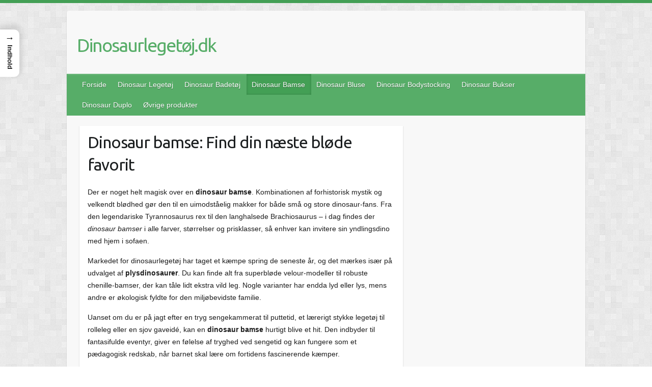

--- FILE ---
content_type: text/html; charset=UTF-8
request_url: https://xn--dinosaurlegetj-2qb.dk/leg/dinosaur-bamse/
body_size: 37318
content:

<!DOCTYPE html>
<html lang="da-DK">
<head>

		<link rel="profile" href="https://gmpg.org/xfn/11" />
	<link rel="pingback" href="https://xn--dinosaurlegetj-2qb.dk/xmlrpc.php" />
<meta name='robots' content='index, follow, max-image-preview:large, max-snippet:-1, max-video-preview:-1' />

	<!-- This site is optimized with the Yoast SEO plugin v26.7 - https://yoast.com/wordpress/plugins/seo/ -->
	<title>Bedste dinosaur bamse – Find sjove og bløde dinos til børn</title>
	<meta name="description" content="Opdag et håndplukket udvalg af dinosaur bamser. Sammenlign priser, størrelser og designs, og find den perfekte bløde dino til leg, gave eller hygge." />
	<link rel="canonical" href="https://xn--dinosaurlegetj-2qb.dk/leg/dinosaur-bamse/" />
	<meta property="og:locale" content="da_DK" />
	<meta property="og:type" content="article" />
	<meta property="og:title" content="Bedste dinosaur bamse – Find sjove og bløde dinos til børn" />
	<meta property="og:description" content="Opdag et håndplukket udvalg af dinosaur bamser. Sammenlign priser, størrelser og designs, og find den perfekte bløde dino til leg, gave eller hygge." />
	<meta property="og:url" content="https://xn--dinosaurlegetj-2qb.dk/leg/dinosaur-bamse/" />
	<meta property="og:site_name" content="Dinosaurlegetøj.dk" />
	<meta name="twitter:card" content="summary_large_image" />
	<meta name="twitter:label1" content="Estimeret læsetid" />
	<meta name="twitter:data1" content="46 minutter" />
	<script type="application/ld+json" class="yoast-schema-graph">{"@context":"https://schema.org","@graph":[{"@type":"WebPage","@id":"https://xn--dinosaurlegetj-2qb.dk/leg/dinosaur-bamse/","url":"https://xn--dinosaurlegetj-2qb.dk/leg/dinosaur-bamse/","name":"Bedste dinosaur bamse – Find sjove og bløde dinos til børn","isPartOf":{"@id":"https://xn--dinosaurlegetj-2qb.dk/#website"},"datePublished":"2025-11-25T13:17:19+00:00","description":"Opdag et håndplukket udvalg af dinosaur bamser. Sammenlign priser, størrelser og designs, og find den perfekte bløde dino til leg, gave eller hygge.","breadcrumb":{"@id":"https://xn--dinosaurlegetj-2qb.dk/leg/dinosaur-bamse/#breadcrumb"},"inLanguage":"da-DK","potentialAction":[{"@type":"ReadAction","target":["https://xn--dinosaurlegetj-2qb.dk/leg/dinosaur-bamse/"]}]},{"@type":"BreadcrumbList","@id":"https://xn--dinosaurlegetj-2qb.dk/leg/dinosaur-bamse/#breadcrumb","itemListElement":[{"@type":"ListItem","position":1,"name":"Dinosaurlegetøj.dk","item":"https://xn--dinosaurlegetj-2qb.dk/"},{"@type":"ListItem","position":2,"name":"Alle kategorier på Dinosaurlegetøj.dk","item":"https://xn--dinosaurlegetj-2qb.dk/leg/"},{"@type":"ListItem","position":3,"name":"Dinosaur bamse: Find din næste bløde favorit"}]},{"@type":"WebSite","@id":"https://xn--dinosaurlegetj-2qb.dk/#website","url":"https://xn--dinosaurlegetj-2qb.dk/","name":"Dinosaurlegetøj.dk","description":"","potentialAction":[{"@type":"SearchAction","target":{"@type":"EntryPoint","urlTemplate":"https://xn--dinosaurlegetj-2qb.dk/?s={search_term_string}"},"query-input":{"@type":"PropertyValueSpecification","valueRequired":true,"valueName":"search_term_string"}}],"inLanguage":"da-DK"}]}</script>
	<!-- / Yoast SEO plugin. -->


<link rel='dns-prefetch' href='//fonts.googleapis.com' />
<link rel="alternate" type="application/rss+xml" title="Dinosaurlegetøj.dk &raquo; Feed" href="https://xn--dinosaurlegetj-2qb.dk/feed/" />
<link rel="alternate" type="application/rss+xml" title="Dinosaurlegetøj.dk &raquo;-kommentar-feed" href="https://xn--dinosaurlegetj-2qb.dk/comments/feed/" />
<link rel="alternate" title="oEmbed (JSON)" type="application/json+oembed" href="https://xn--dinosaurlegetj-2qb.dk/wp-json/oembed/1.0/embed?url=https%3A%2F%2Fxn--dinosaurlegetj-2qb.dk%2Fleg%2Fdinosaur-bamse%2F" />
<link rel="alternate" title="oEmbed (XML)" type="text/xml+oembed" href="https://xn--dinosaurlegetj-2qb.dk/wp-json/oembed/1.0/embed?url=https%3A%2F%2Fxn--dinosaurlegetj-2qb.dk%2Fleg%2Fdinosaur-bamse%2F&#038;format=xml" />
<meta charset="UTF-8" />
<meta name="viewport" content="width=device-width, initial-scale=1, maximum-scale=1">
<style id='wp-img-auto-sizes-contain-inline-css' type='text/css'>
img:is([sizes=auto i],[sizes^="auto," i]){contain-intrinsic-size:3000px 1500px}
/*# sourceURL=wp-img-auto-sizes-contain-inline-css */
</style>

<style id='wp-emoji-styles-inline-css' type='text/css'>

	img.wp-smiley, img.emoji {
		display: inline !important;
		border: none !important;
		box-shadow: none !important;
		height: 1em !important;
		width: 1em !important;
		margin: 0 0.07em !important;
		vertical-align: -0.1em !important;
		background: none !important;
		padding: 0 !important;
	}
/*# sourceURL=wp-emoji-styles-inline-css */
</style>
<link rel='stylesheet' id='wp-block-library-css' href='https://xn--dinosaurlegetj-2qb.dk/wp-includes/css/dist/block-library/style.min.css?ver=6.9' type='text/css' media='all' />
<style id='wp-block-heading-inline-css' type='text/css'>
h1:where(.wp-block-heading).has-background,h2:where(.wp-block-heading).has-background,h3:where(.wp-block-heading).has-background,h4:where(.wp-block-heading).has-background,h5:where(.wp-block-heading).has-background,h6:where(.wp-block-heading).has-background{padding:1.25em 2.375em}h1.has-text-align-left[style*=writing-mode]:where([style*=vertical-lr]),h1.has-text-align-right[style*=writing-mode]:where([style*=vertical-rl]),h2.has-text-align-left[style*=writing-mode]:where([style*=vertical-lr]),h2.has-text-align-right[style*=writing-mode]:where([style*=vertical-rl]),h3.has-text-align-left[style*=writing-mode]:where([style*=vertical-lr]),h3.has-text-align-right[style*=writing-mode]:where([style*=vertical-rl]),h4.has-text-align-left[style*=writing-mode]:where([style*=vertical-lr]),h4.has-text-align-right[style*=writing-mode]:where([style*=vertical-rl]),h5.has-text-align-left[style*=writing-mode]:where([style*=vertical-lr]),h5.has-text-align-right[style*=writing-mode]:where([style*=vertical-rl]),h6.has-text-align-left[style*=writing-mode]:where([style*=vertical-lr]),h6.has-text-align-right[style*=writing-mode]:where([style*=vertical-rl]){rotate:180deg}
/*# sourceURL=https://xn--dinosaurlegetj-2qb.dk/wp-includes/blocks/heading/style.min.css */
</style>
<style id='wp-block-list-inline-css' type='text/css'>
ol,ul{box-sizing:border-box}:root :where(.wp-block-list.has-background){padding:1.25em 2.375em}
/*# sourceURL=https://xn--dinosaurlegetj-2qb.dk/wp-includes/blocks/list/style.min.css */
</style>
<style id='wp-block-paragraph-inline-css' type='text/css'>
.is-small-text{font-size:.875em}.is-regular-text{font-size:1em}.is-large-text{font-size:2.25em}.is-larger-text{font-size:3em}.has-drop-cap:not(:focus):first-letter{float:left;font-size:8.4em;font-style:normal;font-weight:100;line-height:.68;margin:.05em .1em 0 0;text-transform:uppercase}body.rtl .has-drop-cap:not(:focus):first-letter{float:none;margin-left:.1em}p.has-drop-cap.has-background{overflow:hidden}:root :where(p.has-background){padding:1.25em 2.375em}:where(p.has-text-color:not(.has-link-color)) a{color:inherit}p.has-text-align-left[style*="writing-mode:vertical-lr"],p.has-text-align-right[style*="writing-mode:vertical-rl"]{rotate:180deg}
/*# sourceURL=https://xn--dinosaurlegetj-2qb.dk/wp-includes/blocks/paragraph/style.min.css */
</style>
<style id='global-styles-inline-css' type='text/css'>
:root{--wp--preset--aspect-ratio--square: 1;--wp--preset--aspect-ratio--4-3: 4/3;--wp--preset--aspect-ratio--3-4: 3/4;--wp--preset--aspect-ratio--3-2: 3/2;--wp--preset--aspect-ratio--2-3: 2/3;--wp--preset--aspect-ratio--16-9: 16/9;--wp--preset--aspect-ratio--9-16: 9/16;--wp--preset--color--black: #000000;--wp--preset--color--cyan-bluish-gray: #abb8c3;--wp--preset--color--white: #ffffff;--wp--preset--color--pale-pink: #f78da7;--wp--preset--color--vivid-red: #cf2e2e;--wp--preset--color--luminous-vivid-orange: #ff6900;--wp--preset--color--luminous-vivid-amber: #fcb900;--wp--preset--color--light-green-cyan: #7bdcb5;--wp--preset--color--vivid-green-cyan: #00d084;--wp--preset--color--pale-cyan-blue: #8ed1fc;--wp--preset--color--vivid-cyan-blue: #0693e3;--wp--preset--color--vivid-purple: #9b51e0;--wp--preset--gradient--vivid-cyan-blue-to-vivid-purple: linear-gradient(135deg,rgb(6,147,227) 0%,rgb(155,81,224) 100%);--wp--preset--gradient--light-green-cyan-to-vivid-green-cyan: linear-gradient(135deg,rgb(122,220,180) 0%,rgb(0,208,130) 100%);--wp--preset--gradient--luminous-vivid-amber-to-luminous-vivid-orange: linear-gradient(135deg,rgb(252,185,0) 0%,rgb(255,105,0) 100%);--wp--preset--gradient--luminous-vivid-orange-to-vivid-red: linear-gradient(135deg,rgb(255,105,0) 0%,rgb(207,46,46) 100%);--wp--preset--gradient--very-light-gray-to-cyan-bluish-gray: linear-gradient(135deg,rgb(238,238,238) 0%,rgb(169,184,195) 100%);--wp--preset--gradient--cool-to-warm-spectrum: linear-gradient(135deg,rgb(74,234,220) 0%,rgb(151,120,209) 20%,rgb(207,42,186) 40%,rgb(238,44,130) 60%,rgb(251,105,98) 80%,rgb(254,248,76) 100%);--wp--preset--gradient--blush-light-purple: linear-gradient(135deg,rgb(255,206,236) 0%,rgb(152,150,240) 100%);--wp--preset--gradient--blush-bordeaux: linear-gradient(135deg,rgb(254,205,165) 0%,rgb(254,45,45) 50%,rgb(107,0,62) 100%);--wp--preset--gradient--luminous-dusk: linear-gradient(135deg,rgb(255,203,112) 0%,rgb(199,81,192) 50%,rgb(65,88,208) 100%);--wp--preset--gradient--pale-ocean: linear-gradient(135deg,rgb(255,245,203) 0%,rgb(182,227,212) 50%,rgb(51,167,181) 100%);--wp--preset--gradient--electric-grass: linear-gradient(135deg,rgb(202,248,128) 0%,rgb(113,206,126) 100%);--wp--preset--gradient--midnight: linear-gradient(135deg,rgb(2,3,129) 0%,rgb(40,116,252) 100%);--wp--preset--font-size--small: 13px;--wp--preset--font-size--medium: 20px;--wp--preset--font-size--large: 36px;--wp--preset--font-size--x-large: 42px;--wp--preset--spacing--20: 0.44rem;--wp--preset--spacing--30: 0.67rem;--wp--preset--spacing--40: 1rem;--wp--preset--spacing--50: 1.5rem;--wp--preset--spacing--60: 2.25rem;--wp--preset--spacing--70: 3.38rem;--wp--preset--spacing--80: 5.06rem;--wp--preset--shadow--natural: 6px 6px 9px rgba(0, 0, 0, 0.2);--wp--preset--shadow--deep: 12px 12px 50px rgba(0, 0, 0, 0.4);--wp--preset--shadow--sharp: 6px 6px 0px rgba(0, 0, 0, 0.2);--wp--preset--shadow--outlined: 6px 6px 0px -3px rgb(255, 255, 255), 6px 6px rgb(0, 0, 0);--wp--preset--shadow--crisp: 6px 6px 0px rgb(0, 0, 0);}:where(.is-layout-flex){gap: 0.5em;}:where(.is-layout-grid){gap: 0.5em;}body .is-layout-flex{display: flex;}.is-layout-flex{flex-wrap: wrap;align-items: center;}.is-layout-flex > :is(*, div){margin: 0;}body .is-layout-grid{display: grid;}.is-layout-grid > :is(*, div){margin: 0;}:where(.wp-block-columns.is-layout-flex){gap: 2em;}:where(.wp-block-columns.is-layout-grid){gap: 2em;}:where(.wp-block-post-template.is-layout-flex){gap: 1.25em;}:where(.wp-block-post-template.is-layout-grid){gap: 1.25em;}.has-black-color{color: var(--wp--preset--color--black) !important;}.has-cyan-bluish-gray-color{color: var(--wp--preset--color--cyan-bluish-gray) !important;}.has-white-color{color: var(--wp--preset--color--white) !important;}.has-pale-pink-color{color: var(--wp--preset--color--pale-pink) !important;}.has-vivid-red-color{color: var(--wp--preset--color--vivid-red) !important;}.has-luminous-vivid-orange-color{color: var(--wp--preset--color--luminous-vivid-orange) !important;}.has-luminous-vivid-amber-color{color: var(--wp--preset--color--luminous-vivid-amber) !important;}.has-light-green-cyan-color{color: var(--wp--preset--color--light-green-cyan) !important;}.has-vivid-green-cyan-color{color: var(--wp--preset--color--vivid-green-cyan) !important;}.has-pale-cyan-blue-color{color: var(--wp--preset--color--pale-cyan-blue) !important;}.has-vivid-cyan-blue-color{color: var(--wp--preset--color--vivid-cyan-blue) !important;}.has-vivid-purple-color{color: var(--wp--preset--color--vivid-purple) !important;}.has-black-background-color{background-color: var(--wp--preset--color--black) !important;}.has-cyan-bluish-gray-background-color{background-color: var(--wp--preset--color--cyan-bluish-gray) !important;}.has-white-background-color{background-color: var(--wp--preset--color--white) !important;}.has-pale-pink-background-color{background-color: var(--wp--preset--color--pale-pink) !important;}.has-vivid-red-background-color{background-color: var(--wp--preset--color--vivid-red) !important;}.has-luminous-vivid-orange-background-color{background-color: var(--wp--preset--color--luminous-vivid-orange) !important;}.has-luminous-vivid-amber-background-color{background-color: var(--wp--preset--color--luminous-vivid-amber) !important;}.has-light-green-cyan-background-color{background-color: var(--wp--preset--color--light-green-cyan) !important;}.has-vivid-green-cyan-background-color{background-color: var(--wp--preset--color--vivid-green-cyan) !important;}.has-pale-cyan-blue-background-color{background-color: var(--wp--preset--color--pale-cyan-blue) !important;}.has-vivid-cyan-blue-background-color{background-color: var(--wp--preset--color--vivid-cyan-blue) !important;}.has-vivid-purple-background-color{background-color: var(--wp--preset--color--vivid-purple) !important;}.has-black-border-color{border-color: var(--wp--preset--color--black) !important;}.has-cyan-bluish-gray-border-color{border-color: var(--wp--preset--color--cyan-bluish-gray) !important;}.has-white-border-color{border-color: var(--wp--preset--color--white) !important;}.has-pale-pink-border-color{border-color: var(--wp--preset--color--pale-pink) !important;}.has-vivid-red-border-color{border-color: var(--wp--preset--color--vivid-red) !important;}.has-luminous-vivid-orange-border-color{border-color: var(--wp--preset--color--luminous-vivid-orange) !important;}.has-luminous-vivid-amber-border-color{border-color: var(--wp--preset--color--luminous-vivid-amber) !important;}.has-light-green-cyan-border-color{border-color: var(--wp--preset--color--light-green-cyan) !important;}.has-vivid-green-cyan-border-color{border-color: var(--wp--preset--color--vivid-green-cyan) !important;}.has-pale-cyan-blue-border-color{border-color: var(--wp--preset--color--pale-cyan-blue) !important;}.has-vivid-cyan-blue-border-color{border-color: var(--wp--preset--color--vivid-cyan-blue) !important;}.has-vivid-purple-border-color{border-color: var(--wp--preset--color--vivid-purple) !important;}.has-vivid-cyan-blue-to-vivid-purple-gradient-background{background: var(--wp--preset--gradient--vivid-cyan-blue-to-vivid-purple) !important;}.has-light-green-cyan-to-vivid-green-cyan-gradient-background{background: var(--wp--preset--gradient--light-green-cyan-to-vivid-green-cyan) !important;}.has-luminous-vivid-amber-to-luminous-vivid-orange-gradient-background{background: var(--wp--preset--gradient--luminous-vivid-amber-to-luminous-vivid-orange) !important;}.has-luminous-vivid-orange-to-vivid-red-gradient-background{background: var(--wp--preset--gradient--luminous-vivid-orange-to-vivid-red) !important;}.has-very-light-gray-to-cyan-bluish-gray-gradient-background{background: var(--wp--preset--gradient--very-light-gray-to-cyan-bluish-gray) !important;}.has-cool-to-warm-spectrum-gradient-background{background: var(--wp--preset--gradient--cool-to-warm-spectrum) !important;}.has-blush-light-purple-gradient-background{background: var(--wp--preset--gradient--blush-light-purple) !important;}.has-blush-bordeaux-gradient-background{background: var(--wp--preset--gradient--blush-bordeaux) !important;}.has-luminous-dusk-gradient-background{background: var(--wp--preset--gradient--luminous-dusk) !important;}.has-pale-ocean-gradient-background{background: var(--wp--preset--gradient--pale-ocean) !important;}.has-electric-grass-gradient-background{background: var(--wp--preset--gradient--electric-grass) !important;}.has-midnight-gradient-background{background: var(--wp--preset--gradient--midnight) !important;}.has-small-font-size{font-size: var(--wp--preset--font-size--small) !important;}.has-medium-font-size{font-size: var(--wp--preset--font-size--medium) !important;}.has-large-font-size{font-size: var(--wp--preset--font-size--large) !important;}.has-x-large-font-size{font-size: var(--wp--preset--font-size--x-large) !important;}
/*# sourceURL=global-styles-inline-css */
</style>

<style id='classic-theme-styles-inline-css' type='text/css'>
/*! This file is auto-generated */
.wp-block-button__link{color:#fff;background-color:#32373c;border-radius:9999px;box-shadow:none;text-decoration:none;padding:calc(.667em + 2px) calc(1.333em + 2px);font-size:1.125em}.wp-block-file__button{background:#32373c;color:#fff;text-decoration:none}
/*# sourceURL=/wp-includes/css/classic-themes.min.css */
</style>
<style id='bggd-sponsored-inline-css' type='text/css'>
.bggd-sponsored-wrap{
  position:relative;
  margin:0 0 1rem 0;
  display:block;
  line-height:1;
  user-select:none; -webkit-user-select:none; -ms-user-select:none;
}
.bggd-sponsored-inner{
  display:inline-flex; align-items:center; gap:.5rem;
  pointer-events:none; /* alt indeni er default ikke klikbart */
}
.bggd-sponsored-badge img,
.bggd-sponsored-badge svg{
  -webkit-user-drag:none; user-drag:none;
}
.bggd-nointeract-overlay{
  position:absolute; inset:0; display:block; background:transparent;
  pointer-events:auto; /* sluger klik overalt */
}
.bggd-more-link{
  margin-left:.5rem; font-size:.95rem; font-weight:600;
  pointer-events:auto; /* eneste klikbare element */
  text-decoration:underline;
}
/*# sourceURL=bggd-sponsored-inline-css */
</style>
<link rel='stylesheet' id='bggd-sponsored-links-css' href='https://xn--dinosaurlegetj-2qb.dk/wp-content/plugins/bggd-sponsored-links/assets/style.css?ver=1.0.0' type='text/css' media='all' />
<style id='ez-toc-style-inline-css' type='text/css'>
#ez-toc-container{background:#f9f9f9;border:1px solid #aaa;border-radius:4px;-webkit-box-shadow:0 1px 1px rgba(0,0,0,.05);box-shadow:0 1px 1px rgba(0,0,0,.05);display:table;margin-bottom:1em;padding:10px 20px 10px 10px;position:relative;width:auto}div.ez-toc-widget-container{padding:0;position:relative}#ez-toc-container.ez-toc-light-blue{background:#edf6ff}#ez-toc-container.ez-toc-white{background:#fff}#ez-toc-container.ez-toc-black{background:#000}#ez-toc-container.ez-toc-transparent{background:none transparent}div.ez-toc-widget-container ul{display:block}div.ez-toc-widget-container li{border:none;padding:0}div.ez-toc-widget-container ul.ez-toc-list{padding:10px}#ez-toc-container ul ul,.ez-toc div.ez-toc-widget-container ul ul{margin-left:1.5em}#ez-toc-container li,#ez-toc-container ul{margin:0;padding:0}#ez-toc-container li,#ez-toc-container ul,#ez-toc-container ul li,div.ez-toc-widget-container,div.ez-toc-widget-container li{background:none;list-style:none none;line-height:1.6;margin:0;overflow:hidden;z-index:1}#ez-toc-container .ez-toc-title{text-align:left;line-height:1.45;margin:0;padding:0}.ez-toc-title-container{display:table;width:100%}.ez-toc-title,.ez-toc-title-toggle{display:inline;text-align:left;vertical-align:middle}#ez-toc-container.ez-toc-black p.ez-toc-title{color:#fff}#ez-toc-container div.ez-toc-title-container+ul.ez-toc-list{margin-top:1em}.ez-toc-wrap-left{margin:0 auto 1em 0!important}.ez-toc-wrap-left-text{float:left}.ez-toc-wrap-right{margin:0 0 1em auto!important}.ez-toc-wrap-right-text{float:right}#ez-toc-container a{color:#444;box-shadow:none;text-decoration:none;text-shadow:none;display:inline-flex;align-items:stretch;flex-wrap:nowrap}#ez-toc-container a:visited{color:#9f9f9f}#ez-toc-container a:hover{text-decoration:underline}#ez-toc-container.ez-toc-black a,#ez-toc-container.ez-toc-black a:visited{color:#fff}#ez-toc-container a.ez-toc-toggle{display:flex;align-items:center}.ez-toc-widget-container ul.ez-toc-list li:before{content:" ";position:absolute;left:0;right:0;height:30px;line-height:30px;z-index:-1}.ez-toc-widget-container ul.ez-toc-list li.active{background-color:#ededed}.ez-toc-widget-container li.active>a{font-weight:900}.ez-toc-btn{display:inline-block;padding:6px 12px;margin-bottom:0;font-size:14px;font-weight:400;line-height:1.428571429;text-align:center;white-space:nowrap;vertical-align:middle;cursor:pointer;background-image:none;border:1px solid transparent;border-radius:4px;-webkit-user-select:none;-moz-user-select:none;-ms-user-select:none;-o-user-select:none;user-select:none}.ez-toc-btn:focus{outline:thin dotted #333;outline:5px auto -webkit-focus-ring-color;outline-offset:-2px}.ez-toc-btn:focus,.ez-toc-btn:hover{color:#333;text-decoration:none}.ez-toc-btn.active,.ez-toc-btn:active{background-image:none;outline:0;-webkit-box-shadow:inset 0 3px 5px rgba(0,0,0,.125);box-shadow:inset 0 3px 5px rgba(0,0,0,.125)}.ez-toc-btn-default{color:#333;background-color:#fff}.ez-toc-btn-default.active,.ez-toc-btn-default:active,.ez-toc-btn-default:focus,.ez-toc-btn-default:hover{color:#333;background-color:#ebebeb;border-color:#adadad}.ez-toc-btn-default.active,.ez-toc-btn-default:active{background-image:none}.ez-toc-btn-sm,.ez-toc-btn-xs{padding:5px 10px;font-size:12px;line-height:1.5;border-radius:3px}.ez-toc-btn-xs{padding:1px 5px}.ez-toc-btn-default{text-shadow:0 -1px 0 rgba(0,0,0,.2);-webkit-box-shadow:inset 0 1px 0 hsla(0,0%,100%,.15),0 1px 1px rgba(0,0,0,.075);box-shadow:inset 0 1px 0 hsla(0,0%,100%,.15),0 1px 1px rgba(0,0,0,.075)}.ez-toc-btn-default:active{-webkit-box-shadow:inset 0 3px 5px rgba(0,0,0,.125);box-shadow:inset 0 3px 5px rgba(0,0,0,.125)}.btn.active,.ez-toc-btn:active{background-image:none}.ez-toc-btn-default{text-shadow:0 1px 0 #fff;background-image:-webkit-gradient(linear,left 0,left 100%,from(#fff),to(#e0e0e0));background-image:-webkit-linear-gradient(top,#fff,#e0e0e0);background-image:-moz-linear-gradient(top,#fff 0,#e0e0e0 100%);background-image:linear-gradient(180deg,#fff 0,#e0e0e0);background-repeat:repeat-x;border-color:#ccc;filter:progid:DXImageTransform.Microsoft.gradient(startColorstr="#ffffffff",endColorstr="#ffe0e0e0",GradientType=0);filter:progid:DXImageTransform.Microsoft.gradient(enabled=false)}.ez-toc-btn-default:focus,.ez-toc-btn-default:hover{background-color:#e0e0e0;background-position:0 -15px}.ez-toc-btn-default.active,.ez-toc-btn-default:active{background-color:#e0e0e0;border-color:#dbdbdb}.ez-toc-pull-right{float:right!important;margin-left:10px}#ez-toc-container label.cssicon,#ez-toc-widget-container label.cssicon{height:30px}.ez-toc-glyphicon{position:relative;top:1px;display:inline-block;font-family:Glyphicons Halflings;-webkit-font-smoothing:antialiased;font-style:normal;font-weight:400;line-height:1;-moz-osx-font-smoothing:grayscale}.ez-toc-glyphicon:empty{width:1em}.ez-toc-toggle i.ez-toc-glyphicon{font-size:16px;margin-left:2px}#ez-toc-container input{position:absolute;left:-999em}#ez-toc-container input[type=checkbox]:checked+nav,#ez-toc-widget-container input[type=checkbox]:checked+nav{opacity:0;max-height:0;border:none;display:none}#ez-toc-container label{position:relative;cursor:pointer;display:initial}#ez-toc-container .ez-toc-js-icon-con{display:initial}#ez-toc-container .ez-toc-js-icon-con,#ez-toc-container .ez-toc-toggle label{float:right;position:relative;font-size:16px;padding:0;border:1px solid #999191;border-radius:5px;cursor:pointer;left:10px;width:35px}div#ez-toc-container .ez-toc-title{display:initial}.ez-toc-wrap-center{margin:0 auto 1em!important}#ez-toc-container a.ez-toc-toggle{color:#444;background:inherit;border:inherit}.ez-toc-toggle #item{position:absolute;left:-999em}label.cssicon .ez-toc-glyphicon:empty{font-size:16px;margin-left:2px}label.cssiconcheckbox{display:none}.ez-toc-widget-container ul li a{padding-left:10px;display:inline-flex;align-items:stretch;flex-wrap:nowrap}.ez-toc-widget-container ul.ez-toc-list li{height:auto!important}.ez-toc-cssicon{float:right;position:relative;font-size:16px;padding:0;border:1px solid #999191;border-radius:5px;cursor:pointer;left:10px;width:35px}.ez-toc-icon-toggle-span{display:flex;align-items:center;width:35px;height:30px;justify-content:center;direction:ltr}#ez-toc-container .eztoc-toggle-hide-by-default{display:none}.eztoc_no_heading_found{background-color:#ff0;padding-left:10px}.eztoc-hide{display:none}.term-description .ez-toc-title-container p:nth-child(2){width:50px;float:right;margin:0}.ez-toc-list.ez-toc-columns-2{column-count:2;column-gap:20px;column-fill:balance}.ez-toc-list.ez-toc-columns-2>li{display:block;break-inside:avoid;margin-bottom:8px;page-break-inside:avoid}.ez-toc-list.ez-toc-columns-3{column-count:3;column-gap:20px;column-fill:balance}.ez-toc-list.ez-toc-columns-3>li{display:block;break-inside:avoid;margin-bottom:8px;page-break-inside:avoid}.ez-toc-list.ez-toc-columns-4{column-count:4;column-gap:20px;column-fill:balance}.ez-toc-list.ez-toc-columns-4>li{display:block;break-inside:avoid;margin-bottom:8px;page-break-inside:avoid}.ez-toc-list.ez-toc-columns-optimized{column-fill:balance;orphans:2;widows:2}.ez-toc-list.ez-toc-columns-optimized>li{display:block;break-inside:avoid;page-break-inside:avoid}@media (max-width:768px){.ez-toc-list.ez-toc-columns-2,.ez-toc-list.ez-toc-columns-3,.ez-toc-list.ez-toc-columns-4{column-count:1;column-gap:0}}@media (max-width:1024px) and (min-width:769px){.ez-toc-list.ez-toc-columns-3,.ez-toc-list.ez-toc-columns-4{column-count:2}}.ez-toc-container-direction {direction: ltr;}.ez-toc-counter ul{counter-reset: item ;}.ez-toc-counter nav ul li a::before {content: counters(item, '.', decimal) '. ';display: inline-block;counter-increment: item;flex-grow: 0;flex-shrink: 0;margin-right: .2em; float: left; }.ez-toc-widget-direction {direction: ltr;}.ez-toc-widget-container ul{counter-reset: item ;}.ez-toc-widget-container nav ul li a::before {content: counters(item, '.', decimal) '. ';display: inline-block;counter-increment: item;flex-grow: 0;flex-shrink: 0;margin-right: .2em; float: left; }div#ez-toc-container .ez-toc-title {font-size: 120%;}div#ez-toc-container .ez-toc-title {font-weight: 500;}div#ez-toc-container ul li , div#ez-toc-container ul li a {font-size: 95%;}div#ez-toc-container ul li , div#ez-toc-container ul li a {font-weight: 500;}div#ez-toc-container nav ul ul li {font-size: 90%;}.ez-toc-box-title {font-weight: bold; margin-bottom: 10px; text-align: center; text-transform: uppercase; letter-spacing: 1px; color: #666; padding-bottom: 5px;position:absolute;top:-4%;left:5%;background-color: inherit;transition: top 0.3s ease;}.ez-toc-box-title.toc-closed {top:-25%;}
/*# sourceURL=ez-toc-style-inline-css */
</style>
<style id='ez-toc-sticky-style-inline-css' type='text/css'>
#ez-toc-sticky-container{background:0 0;border:1px solid #aaa;border-radius:4px;display:table;margin-bottom:1em;padding:10px;position:relative;width:auto}div.ez-toc-sticky-widget-container{padding:0;position:relative}#ez-toc-sticky-container.ez-toc-sticky-light-blue{background:#edf6ff}#ez-toc-sticky-container.ez-toc-sticky-white{background:#fff}#ez-toc-sticky-container.ez-toc-sticky-black{background:#000}#ez-toc-sticky-container.ez-toc-sticky-transparent{background:none}div.ez-toc-sticky-widget-container ul{display:block}div.ez-toc-sticky-widget-container li{border:none;padding:0}div.ez-toc-sticky-widget-container ul.ez-toc-sticky-list{padding:10px}#ez-toc-sticky-container ul ul,.ez-toc div.ez-toc-sticky-widget-container ul ul{margin-left:1.5em}#ez-toc-sticky-container li,#ez-toc-sticky-container ul{padding:0}#ez-toc-sticky-container li,#ez-toc-sticky-container ul,#ez-toc-sticky-container ul li,div.ez-toc-sticky-widget-container,div.ez-toc-sticky-widget-container li{background:0 0;list-style:none;line-height:1.6;margin:0;overflow:hidden;z-index:1}#ez-toc-sticky-container p.ez-toc-sticky-title{text-align:left;line-height:1.45;margin:0;padding:0}.ez-toc-sticky-title-container{display:table;width:100%}.ez-toc-sticky-title,.ez-toc-sticky-title-toggle{display:table-cell;text-align:left;vertical-align:middle}#ez-toc-sticky-container.ez-toc-sticky-black a,#ez-toc-sticky-container.ez-toc-sticky-black a:visited,#ez-toc-sticky-container.ez-toc-sticky-black p.ez-toc-sticky-title{color:#fff}#ez-toc-sticky-container div.ez-toc-sticky-title-container+ul.ez-toc-sticky-list{margin-top:1em}.ez-toc-sticky-wrap-left{float:left;margin-right:10px}.ez-toc-sticky-wrap-right{float:right;margin-left:10px}.ez-toc-sticky-wrap-center{margin:0 auto}#ez-toc-sticky-container a{color:#444;box-shadow:none;text-decoration:none;text-shadow:none;display:inline-flex;align-items:stretch;flex-wrap:nowrap}#ez-toc-sticky-container a:visited{color:#9f9f9f}#ez-toc-sticky-container a:hover{text-decoration:underline}#ez-toc-sticky-container a.ez-toc-sticky-toggle{color:#444}.ez-toc-sticky-widget-container ul.ez-toc-sticky-list li::before{content:' ';position:absolute;left:0;right:0;height:30px;line-height:30px;z-index:-1}.ez-toc-sticky-widget-container ul.ez-toc-sticky-list li.active{background-color:#ededed;height:auto!important}.ez-toc-sticky-widget-container li.active>a{font-weight:900}.ez-toc-sticky-btn{display:inline-block;padding:6px 12px;margin-bottom:0;font-size:14px;font-weight:400;line-height:1.428571429;text-align:center;white-space:nowrap;vertical-align:middle;cursor:pointer;background-image:none;border:1px solid transparent;border-radius:4px;-webkit-user-select:none;-moz-user-select:none;-ms-user-select:none;-o-user-select:none;user-select:none}.ez-toc-sticky-btn:focus{outline:#333 dotted thin;outline:-webkit-focus-ring-color auto 5px;outline-offset:-2px}.ez-toc-sticky-btn:focus,.ez-toc-sticky-btn:hover{color:#333;text-decoration:none}.ez-toc-sticky-btn.active,.ez-toc-sticky-btn:active{background-image:none;outline:0;-webkit-box-shadow:inset 0 3px 5px rgba(0,0,0,.125);box-shadow:inset 0 3px 5px rgba(0,0,0,.125)}.ez-toc-sticky-btn-default{color:#333;background-color:#fff;-webkit-box-shadow:inset 0 1px 0 rgba(255,255,255,.15),0 1px 1px rgba(0,0,0,.075);box-shadow:inset 0 1px 0 rgba(255,255,255,.15),0 1px 1px rgba(0,0,0,.075);text-shadow:0 1px 0 #fff;background-image:-webkit-gradient(linear,left 0,left 100%,from(#fff),to(#e0e0e0));background-image:-webkit-linear-gradient(top,#fff 0,#e0e0e0 100%);background-image:-moz-linear-gradient(top,#fff 0,#e0e0e0 100%);background-image:linear-gradient(to bottom,#fff 0,#e0e0e0 100%);background-repeat:repeat-x;border-color:#ccc}.ez-toc-sticky-btn-default.active,.ez-toc-sticky-btn-default:active,.ez-toc-sticky-btn-default:focus,.ez-toc-sticky-btn-default:hover{color:#333;background-color:#ebebeb;border-color:#adadad}.ez-toc-sticky-btn-default.active,.ez-toc-sticky-btn-default:active{background-image:none;background-color:#e0e0e0;border-color:#dbdbdb}.ez-toc-sticky-btn-sm,.ez-toc-sticky-btn-xs{padding:5px 10px;font-size:12px;line-height:1.5;border-radius:3px}.ez-toc-sticky-btn-xs{padding:1px 5px}.ez-toc-sticky-btn-default:active{-webkit-box-shadow:inset 0 3px 5px rgba(0,0,0,.125);box-shadow:inset 0 3px 5px rgba(0,0,0,.125)}.btn.active,.ez-toc-sticky-btn:active{background-image:none}.ez-toc-sticky-btn-default:focus,.ez-toc-sticky-btn-default:hover{background-color:#e0e0e0;background-position:0 -15px}.ez-toc-sticky-pull-right{float:right!important;margin-left:10px}.ez-toc-sticky-glyphicon{position:relative;top:1px;display:inline-block;font-family:'Glyphicons Halflings';-webkit-font-smoothing:antialiased;font-style:normal;font-weight:400;line-height:1;-moz-osx-font-smoothing:grayscale}.ez-toc-sticky-glyphicon:empty{width:1em}.ez-toc-sticky-toggle i.ez-toc-sticky-glyphicon,label.cssicon .ez-toc-sticky-glyphicon:empty{font-size:16px;margin-left:2px}#ez-toc-sticky-container input{position:absolute;left:-999em}#ez-toc-sticky-container input[type=checkbox]:checked+nav{opacity:0;max-height:0;border:none;display:none}#ez-toc-sticky-container label{float:right;position:relative;left:10px;font-size:16px;background:#f9efef;padding:0 4px 0 5px;border:1px solid #999191;border-radius:5px;cursor:pointer}div#ez-toc-sticky-container p.ez-toc-sticky-title{display:contents}div#ez-toc-sticky-container{padding-right:20px}label.cssiconcheckbox{display:none}.ez-toc-sticky-widget-container ul li a{padding-left:10px}.ez-toc-sticky-toggle-direction {direction: ltr;}.ez-toc-sticky-toggle-counter ul{counter-reset: item ;}.ez-toc-sticky-toggle-counter nav ul li a::before {content: counters(item, '.', decimal) '. ';display: inline-block;counter-increment: item;flex-grow: 0;flex-shrink: 0;margin-right: .2em; float: left; }.ez-toc-sticky-fixed{position: fixed;top: 0;left: 0;z-index: 999999;width: auto;max-width: 100%;} .ez-toc-sticky-fixed .ez-toc-sidebar {position: relative;top: auto;width: auto;;box-shadow: 1px 1px 10px 3px rgb(0 0 0 / 20%);box-sizing: border-box;padding: 20px 30px;background: #fff;margin-left: 0 !important; height: 100vh; overflow-y: auto;overflow-x: hidden;} .ez-toc-sticky-fixed .ez-toc-sidebar #ez-toc-sticky-container { padding: 0px;border: none;margin-bottom: 0;margin-top: 65px;} #ez-toc-sticky-container a { color: #000;} .ez-toc-sticky-fixed .ez-toc-sidebar .ez-toc-sticky-title-container {border-bottom-color: #EEEEEE;background-color: #fff;padding:15px;border-bottom: 1px solid #e5e5e5;width: 100%;position: absolute;height: auto;top: 0;left: 0;z-index: 99999999;} .ez-toc-sticky-fixed .ez-toc-sidebar .ez-toc-sticky-title-container .ez-toc-sticky-title {font-weight: 600;font-size: 18px;color: #111;} .ez-toc-sticky-fixed .ez-toc-close-icon {-webkit-appearance: none;padding: 0;cursor: pointer;background: 0 0;border: 0;float: right;font-size: 30px;font-weight: 600;line-height: 1;position: relative;color: #111;top: -2px;text-decoration: none;} .ez-toc-open-icon {position: fixed;left: 0px;top:8%;text-decoration: none;font-weight: bold;padding: 5px 10px 15px 10px;box-shadow: 1px -5px 10px 5px rgb(0 0 0 / 10%);background-color: #fff;color:#111;display: inline-grid;line-height: 1.4;border-radius: 0px 10px 10px 0px;z-index: 999999;} .ez-toc-sticky-fixed.hide {-webkit-transition: opacity 0.3s linear, left 0.3s cubic-bezier(0.4, 0, 1, 1);-ms-transition: opacity 0.3s linear, left 0.3s cubic-bezier(0.4, 0, 1, 1);-o-transition: opacity 0.3s linear, left 0.3s cubic-bezier(0.4, 0, 1, 1);transition: opacity 0.3s linear, left 0.3s cubic-bezier(0.4, 0, 1, 1);left: -100%;} .ez-toc-sticky-fixed.show {-webkit-transition: left 0.3s linear, left 0.3s easy-out;-moz-transition: left 0.3s linear;-o-transition: left 0.3s linear;transition: left 0.3s linear;left: 0;} .ez-toc-open-icon span.arrow { font-size: 18px; } .ez-toc-open-icon span.text {font-size: 13px;writing-mode: vertical-rl;text-orientation: mixed;} @media screen  and (max-device-width: 640px) {.ez-toc-sticky-fixed .ez-toc-sidebar {min-width: auto;} .ez-toc-sticky-fixed .ez-toc-sidebar.show { padding-top: 35px; } .ez-toc-sticky-fixed .ez-toc-sidebar #ez-toc-sticky-container { min-width: 100%; } }
/*# sourceURL=ez-toc-sticky-style-inline-css */
</style>
<link rel='stylesheet' id='travelify_style-css' href='https://xn--dinosaurlegetj-2qb.dk/wp-content/themes/travelify/style.css?ver=6.9' type='text/css' media='all' />
<link rel='stylesheet' id='travelify_google_font_ubuntu-css' href='//fonts.googleapis.com/css?family=Ubuntu&#038;ver=6.9' type='text/css' media='all' />
<script type="text/javascript" src="https://xn--dinosaurlegetj-2qb.dk/wp-includes/js/jquery/jquery.min.js?ver=3.7.1" id="jquery-core-js"></script>
<script type="text/javascript" src="https://xn--dinosaurlegetj-2qb.dk/wp-includes/js/jquery/jquery-migrate.min.js?ver=3.4.1" id="jquery-migrate-js"></script>
<script type="text/javascript" src="https://xn--dinosaurlegetj-2qb.dk/wp-content/themes/travelify/library/js/functions.min.js?ver=6.9" id="travelify_functions-js"></script>
<link rel="https://api.w.org/" href="https://xn--dinosaurlegetj-2qb.dk/wp-json/" /><link rel="alternate" title="JSON" type="application/json" href="https://xn--dinosaurlegetj-2qb.dk/wp-json/wp/v2/pages/303" /><link rel="EditURI" type="application/rsd+xml" title="RSD" href="https://xn--dinosaurlegetj-2qb.dk/xmlrpc.php?rsd" />
<meta name="generator" content="WordPress 6.9" />
<link rel='shortlink' href='https://xn--dinosaurlegetj-2qb.dk/?p=303' />
    <style type="text/css">
        a { color: #57AD68; }
        #site-title a { color: ; }
        #site-title a:hover, #site-title a:focus  { color: ; }
        .wrapper { background: #F8F8F8; }
        .social-icons ul li a { color: #d0d0d0; }
		#main-nav a,
		#main-nav a:hover,
		#main-nav a:focus,
		#main-nav ul li.current-menu-item a,
		#main-nav ul li.current_page_ancestor a,
		#main-nav ul li.current-menu-ancestor a,
		#main-nav ul li.current_page_item a,
		#main-nav ul li:hover > a,
		#main-nav ul li:focus-within > a { color: #fff; }
        .widget, article { background: #fff; }
        .entry-title, .entry-title a, .entry-title a:focus, h1, h2, h3, h4, h5, h6, .widget-title  { color: #1b1e1f; }
		a:focus,
		a:active,
		a:hover,
		.tags a:hover,
		.tags a:focus,
		.custom-gallery-title a,
		.widget-title a,
		#content ul a:hover,
		#content ul a:focus,
		#content ol a:hover,
		#content ol a:focus,
		.widget ul li a:hover,
		.widget ul li a:focus,
		.entry-title a:hover,
		.entry-title a:focus,
		.entry-meta a:hover,
		.entry-meta a:focus,
		#site-generator .copyright a:hover,
		#site-generator .copyright a:focus { color: #439f55; }
        #main-nav { background: #57ad68; border-color: #57ad68; }
        #main-nav ul li ul, body { border-color: #439f55; }
		#main-nav a:hover,
		#main-nav a:focus,
		#main-nav ul li.current-menu-item a,
		#main-nav ul li.current_page_ancestor a,
		#main-nav ul li.current-menu-ancestor a,
		#main-nav ul li.current_page_item a,
		#main-nav ul li:hover > a,
		#main-nav ul li:focus-within > a,
		#main-nav li:hover > a,
		#main-nav li:focus-within > a,
		#main-nav ul ul :hover > a,
		#main-nav ul ul :focus-within > a,
		#main-nav a:focus { background: #439f55; }
		#main-nav ul li ul li a:hover,
		#main-nav ul li ul li a:focus,
		#main-nav ul li ul li:hover > a,
		#main-nav ul li ul li:focus-within > a,
		#main-nav ul li.current-menu-item ul li a:hover
		#main-nav ul li.current-menu-item ul li a:focus { color: #439f55; }
        .entry-content { color: #1D1D1D; }
		input[type="reset"],
		input[type="button"],
		input[type="submit"],
		.entry-meta-bar .readmore,
		#controllers a:hover,
		#controllers a.active,
		.pagination span,
		.pagination a:hover span,
		.pagination a:focus span,
		.wp-pagenavi .current,
		.wp-pagenavi a:hover,
		.wp-pagenavi a:focus {
            background: #57ad68;
            border-color: #57ad68 !important;
        }
		::selection,
		.back-to-top:focus-within a { background: #57ad68; }
        blockquote { border-color: #439f55; }
		#controllers a:hover,
		#controllers a.active { color:  #439f55; }
		input[type="reset"]:hover,
		input[type="reset"]:focus,
		input[type="button"]:hover,
		input[type="button"]:focus,
		input[type="submit"]:hover,
		input[type="submit"]:focus,
		input[type="reset"]:active,
		input[type="button"]:active,
		input[type="submit"]:active,
		.entry-meta-bar .readmore:hover,
		.entry-meta-bar .readmore:focus,
		.entry-meta-bar .readmore:active,
		ul.default-wp-page li a:hover,
		ul.default-wp-page li a:focus,
		ul.default-wp-page li a:active {
            background: #439f55;
            border-color: #439f55;
        }
    </style>
    <style type="text/css">.recentcomments a{display:inline !important;padding:0 !important;margin:0 !important;}</style><style type="text/css" id="custom-background-css">
body.custom-background { background-image: url("https://xn--dinosaurlegetj-2qb.dk/wp-content/themes/travelify/images/background.png"); background-position: left top; background-size: auto; background-repeat: repeat; background-attachment: scroll; }
</style>
	
</head>

<body data-rsssl=1 class="wp-singular page-template-default page page-id-303 page-child parent-pageid-299 custom-background wp-theme-travelify ">
			<a class="skip-link screen-reader-text" href="#content">Skip to content</a>

	<div class="wrapper">
				<header id="branding" >
				
	<div class="container clearfix">
		<div class="hgroup-wrap clearfix">
					<section class="hgroup-right">
											</section><!-- .hgroup-right -->
				<hgroup id="site-logo" class="clearfix">
												<h1 id="site-title">
								<a href="https://xn--dinosaurlegetj-2qb.dk/" title="Dinosaurlegetøj.dk" rel="home">
									Dinosaurlegetøj.dk								</a>
							</h1>
							<h2 id="site-description"></h2>
						
				</hgroup><!-- #site-logo -->

		</div><!-- .hgroup-wrap -->
	</div><!-- .container -->
		<nav id="main-nav" class="clearfix">
					<div class="container clearfix"><ul class="root"><li id="menu-item-8" class="menu-item menu-item-type-custom menu-item-object-custom menu-item-8"><a href="/">Forside</a></li>
<li id="menu-item-9" class="menu-item menu-item-type-custom menu-item-object-custom menu-item-9"><a href="/">Dinosaur Legetøj</a></li>
<li id="menu-item-10" class="menu-item menu-item-type-custom menu-item-object-custom menu-item-10"><a href="/leg/dinosaur-badetoej/">Dinosaur Badetøj</a></li>
<li id="menu-item-11" class="menu-item menu-item-type-custom menu-item-object-custom current-menu-item menu-item-11"><a href="/leg/dinosaur-bamse/" aria-current="page">Dinosaur Bamse</a></li>
<li id="menu-item-12" class="menu-item menu-item-type-custom menu-item-object-custom menu-item-12"><a href="/leg/dinosaur-bluse/">Dinosaur Bluse</a></li>
<li id="menu-item-13" class="menu-item menu-item-type-custom menu-item-object-custom menu-item-13"><a href="/leg/dinosaur-bodystocking/">Dinosaur Bodystocking</a></li>
<li id="menu-item-14" class="menu-item menu-item-type-custom menu-item-object-custom menu-item-14"><a href="/leg/dinosaur-bukser/">Dinosaur Bukser</a></li>
<li id="menu-item-15" class="menu-item menu-item-type-custom menu-item-object-custom menu-item-15"><a href="/leg/dinosaur-duplo/">Dinosaur Duplo</a></li>
<li id="menu-item-16" class="menu-item menu-item-type-custom menu-item-object-custom menu-item-has-children menu-item-16"><a href="#">Øvrige produkter</a>
<ul class="sub-menu">
	<li id="menu-item-17" class="menu-item menu-item-type-custom menu-item-object-custom menu-item-17"><a href="/leg/dinosaur-figurer/">Dinosaur Figurer</a></li>
	<li id="menu-item-18" class="menu-item menu-item-type-custom menu-item-object-custom menu-item-18"><a href="/leg/dinosaur-film/">Dinosaur Film</a></li>
	<li id="menu-item-19" class="menu-item menu-item-type-custom menu-item-object-custom menu-item-19"><a href="/leg/dinosaur-kasket/">Dinosaur Kasket</a></li>
	<li id="menu-item-20" class="menu-item menu-item-type-custom menu-item-object-custom menu-item-20"><a href="/leg/dinosaur-klistermaerker/">Dinosaur Klistermærker</a></li>
	<li id="menu-item-21" class="menu-item menu-item-type-custom menu-item-object-custom menu-item-21"><a href="/leg/dinosaur-kostume/">Dinosaur Kostume</a></li>
	<li id="menu-item-22" class="menu-item menu-item-type-custom menu-item-object-custom menu-item-22"><a href="/leg/dinosaur-lampe/">Dinosaur Lampe</a></li>
	<li id="menu-item-23" class="menu-item menu-item-type-custom menu-item-object-custom menu-item-23"><a href="/leg/dinosaur-lego/">Dinosaur Lego</a></li>
	<li id="menu-item-24" class="menu-item menu-item-type-custom menu-item-object-custom menu-item-24"><a href="/leg/dinosaur-nattoej/">Dinosaur Nattøj</a></li>
	<li id="menu-item-25" class="menu-item menu-item-type-custom menu-item-object-custom menu-item-25"><a href="/leg/dinosaur-perleplader/">Dinosaur Perleplader</a></li>
	<li id="menu-item-26" class="menu-item menu-item-type-custom menu-item-object-custom menu-item-26"><a href="/leg/dinosaur-plakat/">Dinosaur Plakat</a></li>
	<li id="menu-item-27" class="menu-item menu-item-type-custom menu-item-object-custom menu-item-27"><a href="/leg/dinosaur-puslespil/">Dinosaur Puslespil</a></li>
	<li id="menu-item-28" class="menu-item menu-item-type-custom menu-item-object-custom menu-item-28"><a href="/leg/dinosaur-sengetoej/">Dinosaur Sengetøj</a></li>
	<li id="menu-item-29" class="menu-item menu-item-type-custom menu-item-object-custom menu-item-29"><a href="/leg/dinosaur-spil/">Dinosaur Spil</a></li>
	<li id="menu-item-30" class="menu-item menu-item-type-custom menu-item-object-custom menu-item-30"><a href="/leg/dinosaur-stroemper/">Dinosaur Strømper</a></li>
	<li id="menu-item-31" class="menu-item menu-item-type-custom menu-item-object-custom menu-item-31"><a href="/leg/dinosaur-t-shirt/">Dinosaur T-shirt</a></li>
	<li id="menu-item-32" class="menu-item menu-item-type-custom menu-item-object-custom menu-item-32"><a href="/leg/dinosaur-tapet/">Dinosaur Tapet</a></li>
	<li id="menu-item-33" class="menu-item menu-item-type-custom menu-item-object-custom menu-item-33"><a href="/leg/dinosaur-tatoveringer-til-boern/">Dinosaur Tatoveringer Til Børn</a></li>
	<li id="menu-item-34" class="menu-item menu-item-type-custom menu-item-object-custom menu-item-34"><a href="/leg/dinosaur-undertroeje/">Dinosaur Undertrøje</a></li>
	<li id="menu-item-35" class="menu-item menu-item-type-custom menu-item-object-custom menu-item-35"><a href="/leg/dinosaur-wallstickers/">Dinosaur Wallstickers</a></li>
	<li id="menu-item-36" class="menu-item menu-item-type-custom menu-item-object-custom menu-item-36"><a href="/leg/dinosaur-aeg/">Dinosaur Æg</a></li>
</ul>
</li>
</ul></div><!-- .container -->
					</nav><!-- #main-nav -->				</header>
		
				<div id="main" class="container clearfix">

<div id="container">
	

<div id="primary" class="no-margin-left">
   <div id="content">	<section id="post-303" class="post-303 page type-page status-publish hentry">
		<article>

			
			<header class="entry-header">
    			<h2 class="entry-title">
    				Dinosaur bamse: Find din næste bløde favorit    			</h2><!-- .entry-title -->
  			</header>

  			
  			
  			<div class="entry-content clearfix">
    			<p>Der er noget helt magisk over en <strong>dinosaur bamse</strong>. Kombinationen af forhistorisk mystik og velkendt blødhed gør den til en uimodståelig makker for både små og store dinosaur-fans. Fra den legendariske Tyrannosaurus rex til den langhalsede Brachiosaurus – i dag findes der <em>dinosaur bamser</em> i alle farver, størrelser og prisklasser, så enhver kan invitere sin yndlingsdino med hjem i sofaen.</p>
<p>Markedet for dinosaurlegetøj har taget et kæmpe spring de seneste år, og det mærkes især på udvalget af <strong>plysdinosaurer</strong>. Du kan finde alt fra superbløde velour-modeller til robuste chenille-bamser, der kan tåle lidt ekstra vild leg. Nogle varianter har endda lyd eller lys, mens andre er økologisk fyldte for den miljøbevidste familie.</p>
<p>Uanset om du er på jagt efter en tryg sengekammerat til puttetid, et lærerigt stykke legetøj til rolleleg eller en sjov gaveidé, kan en <strong>dinosaur bamse</strong> hurtigt blive et hit. Den indbyder til fantasifulde eventyr, giver en følelse af tryghed ved sengetid og kan fungere som et pædagogisk redskab, når barnet skal lære om fortidens fascinerende kæmper.</p>
<p>Her på dinosaurlegetøj.dk samler vi information om populære <strong>dinosaur bamser</strong>, holder øje med aktuelle priser hos danske webshops og fremhæver særlige features, så du kan få et hurtigt overblik, før du beslutter dig. Vi sælger ikke selv produkterne – vi hjælper dig blot med at finde den rette dino til den rette pris.</p>
<div id="ez-toc-container" class="ez-toc-v2_0_80 counter-hierarchy ez-toc-counter ez-toc-grey ez-toc-container-direction">
<div class="ez-toc-title-container">
<p class="ez-toc-title ez-toc-toggle" style="cursor:pointer">Indholdsfortegnelse</p>
<span class="ez-toc-title-toggle"><a href="#" class="ez-toc-pull-right ez-toc-btn ez-toc-btn-xs ez-toc-btn-default ez-toc-toggle" aria-label="Toggle Table of Content"><span class="ez-toc-js-icon-con"><span class=""><span class="eztoc-hide" style="display:none;">Toggle</span><span class="ez-toc-icon-toggle-span"><svg style="fill: #999;color:#999" xmlns="http://www.w3.org/2000/svg" class="list-377408" width="20px" height="20px" viewBox="0 0 24 24" fill="none"><path d="M6 6H4v2h2V6zm14 0H8v2h12V6zM4 11h2v2H4v-2zm16 0H8v2h12v-2zM4 16h2v2H4v-2zm16 0H8v2h12v-2z" fill="currentColor"></path></svg><svg style="fill: #999;color:#999" class="arrow-unsorted-368013" xmlns="http://www.w3.org/2000/svg" width="10px" height="10px" viewBox="0 0 24 24" version="1.2" baseProfile="tiny"><path d="M18.2 9.3l-6.2-6.3-6.2 6.3c-.2.2-.3.4-.3.7s.1.5.3.7c.2.2.4.3.7.3h11c.3 0 .5-.1.7-.3.2-.2.3-.5.3-.7s-.1-.5-.3-.7zM5.8 14.7l6.2 6.3 6.2-6.3c.2-.2.3-.5.3-.7s-.1-.5-.3-.7c-.2-.2-.4-.3-.7-.3h-11c-.3 0-.5.1-.7.3-.2.2-.3.5-.3.7s.1.5.3.7z"/></svg></span></span></span></a></span></div>
<nav><ul class='ez-toc-list ez-toc-list-level-1 eztoc-toggle-hide-by-default' ><li class='ez-toc-page-1 ez-toc-heading-level-2'><a class="ez-toc-link ez-toc-heading-1" href="#Bedste_dinosaur_bamse_til_hyggelige_rugbroedsdage" >Bedste dinosaur bamse til hyggelige rugbrødsdage</a><ul class='ez-toc-list-level-3' ><li class='ez-toc-heading-level-3'><a class="ez-toc-link ez-toc-heading-2" href="#Peppa_Pig_Dinosaur_Bamse_fra_Gurli_Gris_19cm" >Peppa Pig Dinosaur Bamse fra Gurli Gris 19cm</a></li><li class='ez-toc-page-1 ez-toc-heading-level-3'><a class="ez-toc-link ez-toc-heading-3" href="#ThreadBear_Dinosaur_bamse_fra_Triceratops" >ThreadBear Dinosaur bamse fra Triceratops</a></li><li class='ez-toc-page-1 ez-toc-heading-level-3'><a class="ez-toc-link ez-toc-heading-4" href="#Fao_Schwarz_Dinosaur_bamse" >Fao Schwarz Dinosaur bamse</a></li><li class='ez-toc-page-1 ez-toc-heading-level-3'><a class="ez-toc-link ez-toc-heading-5" href="#Schmidt_Spiele_Jurassic_World_Bumpy_27cm_Jurassic_Dinosaur_Bamse_42762" >Schmidt Spiele Jurassic World Bumpy 27cm Jurassic Dinosaur Bamse 42762</a></li><li class='ez-toc-page-1 ez-toc-heading-level-3'><a class="ez-toc-link ez-toc-heading-6" href="#DR_Trumle" >DR Trumle</a></li><li class='ez-toc-page-1 ez-toc-heading-level-3'><a class="ez-toc-link ez-toc-heading-7" href="#Wild_Republic_Dinosaur_Mini_Stegosaurus" >Wild Republic Dinosaur Mini Stegosaurus</a></li><li class='ez-toc-page-1 ez-toc-heading-level-3'><a class="ez-toc-link ez-toc-heading-8" href="#Simba_Super_Mario_Yoshi_30cm" >Simba Super Mario Yoshi 30cm</a></li><li class='ez-toc-page-1 ez-toc-heading-level-3'><a class="ez-toc-link ez-toc-heading-9" href="#Hama_Blister_Pack_of_2_Bear_Dinosaur" >Hama Blister Pack of 2 Bear &amp; Dinosaur</a></li><li class='ez-toc-page-1 ez-toc-heading-level-3'><a class="ez-toc-link ez-toc-heading-10" href="#Thats_Mine_Houston_Heavy_Teddy_Dino_Small" >That’s Mine Houston Heavy Teddy Dino Small</a></li><li class='ez-toc-page-1 ez-toc-heading-level-3'><a class="ez-toc-link ez-toc-heading-11" href="#Zuru_Dinosaur_50_x_18_cm" >Zuru Dinosaur 50 x 18 cm</a></li></ul></li><li class='ez-toc-page-1 ez-toc-heading-level-2'><a class="ez-toc-link ez-toc-heading-12" href="#Den_komplette_vejledning_til_dinosaur_bamser" >Den komplette vejledning til dinosaur bamser</a></li><li class='ez-toc-page-1 ez-toc-heading-level-2'><a class="ez-toc-link ez-toc-heading-13" href="#Hvad_er_en_dinosaur_bamse" >Hvad er en dinosaur bamse?</a><ul class='ez-toc-list-level-3' ><li class='ez-toc-heading-level-3'><a class="ez-toc-link ez-toc-heading-14" href="#Populariteten_af_dinosaur_bamser" >Populariteten af dinosaur bamser</a></li></ul></li><li class='ez-toc-page-1 ez-toc-heading-level-2'><a class="ez-toc-link ez-toc-heading-15" href="#Fordele_ved_dinosaur_bamser" >Fordele ved dinosaur bamser</a><ul class='ez-toc-list-level-3' ><li class='ez-toc-heading-level-3'><a class="ez-toc-link ez-toc-heading-16" href="#Uddannelsesmaessige_fordele" >Uddannelsesmæssige fordele</a></li><li class='ez-toc-page-1 ez-toc-heading-level-3'><a class="ez-toc-link ez-toc-heading-17" href="#Troest_og_foelgeskab" >Trøst og følgeskab</a></li><li class='ez-toc-page-1 ez-toc-heading-level-3'><a class="ez-toc-link ez-toc-heading-18" href="#Stimulerende_fantasi" >Stimulerende fantasi</a></li></ul></li><li class='ez-toc-page-1 ez-toc-heading-level-2'><a class="ez-toc-link ez-toc-heading-19" href="#Aldersgruppe" >Aldersgruppe</a><ul class='ez-toc-list-level-3' ><li class='ez-toc-heading-level-3'><a class="ez-toc-link ez-toc-heading-20" href="#Materialer" >Materialer</a></li><li class='ez-toc-page-1 ez-toc-heading-level-3'><a class="ez-toc-link ez-toc-heading-21" href="#Sikkerhedsmaerkninger" >Sikkerhedsmærkninger</a></li><li class='ez-toc-page-1 ez-toc-heading-level-3'><a class="ez-toc-link ez-toc-heading-22" href="#Prisovervejelser" >Prisovervejelser</a></li></ul></li><li class='ez-toc-page-1 ez-toc-heading-level-2'><a class="ez-toc-link ez-toc-heading-23" href="#Variationer_i_stoerrelser_og_design" >Variationer i størrelser og design</a><ul class='ez-toc-list-level-3' ><li class='ez-toc-heading-level-3'><a class="ez-toc-link ez-toc-heading-24" href="#Smaa_dinosaur_bamser" >Små dinosaur bamser</a></li><li class='ez-toc-page-1 ez-toc-heading-level-3'><a class="ez-toc-link ez-toc-heading-25" href="#Store_dinosaur_bamser" >Store dinosaur bamser</a></li><li class='ez-toc-page-1 ez-toc-heading-level-3'><a class="ez-toc-link ez-toc-heading-26" href="#Interaktive_dinosaur_bamser" >Interaktive dinosaur bamser</a></li><li class='ez-toc-page-1 ez-toc-heading-level-3'><a class="ez-toc-link ez-toc-heading-27" href="#Custom-design_bamser" >Custom-design bamser</a></li></ul></li><li class='ez-toc-page-1 ez-toc-heading-level-2'><a class="ez-toc-link ez-toc-heading-28" href="#Almindelige_fejl_at_undgaa" >Almindelige fejl at undgå</a></li><li class='ez-toc-page-1 ez-toc-heading-level-2'><a class="ez-toc-link ez-toc-heading-29" href="#Paedagogiske_formaal" >Pædagogiske formål</a><ul class='ez-toc-list-level-3' ><li class='ez-toc-heading-level-3'><a class="ez-toc-link ez-toc-heading-30" href="#Terapi_og_behandling" >Terapi og behandling</a></li><li class='ez-toc-page-1 ez-toc-heading-level-3'><a class="ez-toc-link ez-toc-heading-31" href="#Dekoration_og_samling" >Dekoration og samling</a></li></ul></li><li class='ez-toc-page-1 ez-toc-heading-level-2'><a class="ez-toc-link ez-toc-heading-32" href="#Tips_og_tricks_til_vedligeholdelse" >Tips og tricks til vedligeholdelse</a><ul class='ez-toc-list-level-3' ><li class='ez-toc-heading-level-3'><a class="ez-toc-link ez-toc-heading-33" href="#Rengoeringsmetoder" >Rengøringsmetoder</a></li><li class='ez-toc-page-1 ez-toc-heading-level-3'><a class="ez-toc-link ez-toc-heading-34" href="#Opbevaring" >Opbevaring</a></li><li class='ez-toc-page-1 ez-toc-heading-level-3'><a class="ez-toc-link ez-toc-heading-35" href="#Reparation_og_vedligeholdelse" >Reparation og vedligeholdelse</a></li></ul></li><li class='ez-toc-page-1 ez-toc-heading-level-2'><a class="ez-toc-link ez-toc-heading-36" href="#Diy_dinosaur_bamser" >Diy dinosaur bamser</a><ul class='ez-toc-list-level-3' ><li class='ez-toc-heading-level-3'><a class="ez-toc-link ez-toc-heading-37" href="#Materialer_og_vaerktoejer" >Materialer og værktøjer</a></li><li class='ez-toc-page-1 ez-toc-heading-level-3'><a class="ez-toc-link ez-toc-heading-38" href="#Skridt-for-skridt_guide" >Skridt-for-skridt guide</a></li><li class='ez-toc-page-1 ez-toc-heading-level-3'><a class="ez-toc-link ez-toc-heading-39" href="#Tips_til_personliggoerelse" >Tips til personliggørelse</a></li></ul></li><li class='ez-toc-page-1 ez-toc-heading-level-2'><a class="ez-toc-link ez-toc-heading-40" href="#Lave_omkostninger_vs_Hoeje_omkostninger" >Lave omkostninger vs. Høje omkostninger</a><ul class='ez-toc-list-level-3' ><li class='ez-toc-heading-level-3'><a class="ez-toc-link ez-toc-heading-41" href="#Vaerdien_af_investering" >Værdien af investering</a></li><li class='ez-toc-page-1 ez-toc-heading-level-3'><a class="ez-toc-link ez-toc-heading-42" href="#Budgetvenlige_valg" >Budgetvenlige valg</a></li></ul></li><li class='ez-toc-page-1 ez-toc-heading-level-2'><a class="ez-toc-link ez-toc-heading-43" href="#Sikker_brug" >Sikker brug</a><ul class='ez-toc-list-level-3' ><li class='ez-toc-heading-level-3'><a class="ez-toc-link ez-toc-heading-44" href="#Opbevaring-2" >Opbevaring</a></li><li class='ez-toc-page-1 ez-toc-heading-level-3'><a class="ez-toc-link ez-toc-heading-45" href="#Deling_og_gavegivning" >Deling og gavegivning</a></li></ul></li><li class='ez-toc-page-1 ez-toc-heading-level-2'><a class="ez-toc-link ez-toc-heading-46" href="#Ulemper_ved_dinosaur_bamser" >Ulemper ved dinosaur bamser</a><ul class='ez-toc-list-level-3' ><li class='ez-toc-heading-level-3'><a class="ez-toc-link ez-toc-heading-47" href="#Mulige_allergiske_reaktioner" >Mulige allergiske reaktioner</a></li><li class='ez-toc-page-1 ez-toc-heading-level-3'><a class="ez-toc-link ez-toc-heading-48" href="#Slid_og_holdbarhed" >Slid og holdbarhed</a></li><li class='ez-toc-page-1 ez-toc-heading-level-3'><a class="ez-toc-link ez-toc-heading-49" href="#Overprisede_modeller" >Overprisede modeller</a></li></ul></li><li class='ez-toc-page-1 ez-toc-heading-level-2'><a class="ez-toc-link ez-toc-heading-50" href="#Alternativer_til_dinosaur_bamser" >Alternativer til dinosaur bamser</a><ul class='ez-toc-list-level-3' ><li class='ez-toc-heading-level-3'><a class="ez-toc-link ez-toc-heading-51" href="#Andre_typer_legetoejsbamser" >Andre typer legetøjsbamser</a></li><li class='ez-toc-page-1 ez-toc-heading-level-3'><a class="ez-toc-link ez-toc-heading-52" href="#3d-puslespil_og_modeller" >3d-puslespil og modeller</a></li><li class='ez-toc-page-1 ez-toc-heading-level-3'><a class="ez-toc-link ez-toc-heading-53" href="#Interaktive_robotdyr" >Interaktive robotdyr</a></li></ul></li><li class='ez-toc-page-1 ez-toc-heading-level-2'><a class="ez-toc-link ez-toc-heading-54" href="#Opsummering_og_konklusion" >Opsummering og konklusion</a></li></ul></nav></div>
<h2><span class="ez-toc-section" id="Bedste_dinosaur_bamse_til_hyggelige_rugbroedsdage"></span>Bedste dinosaur bamse til hyggelige rugbrødsdage<span class="ez-toc-section-end"></span></h2>
<p>Nedenfor har vi samlet et udvalg af nogle af de bedste dinosaur bamser på markedet lige nu.</p>

<div class="bggd-pricerunner-product"><h3 class="wp-block-heading"><span class="ez-toc-section" id="Peppa_Pig_Dinosaur_Bamse_fra_Gurli_Gris_19cm"></span>Peppa Pig Dinosaur Bamse fra Gurli Gris 19cm<span class="ez-toc-section-end"></span></h3><ul class="wp-block-list"><li>Blød og krammevenlig stofkvalitet</li><li>Kompakte 19 cm – nem at have med på farten</li><li>Populær Gurli Gris-figur skaber tryghed og genkendelse</li><li>Fremmer fantasifuld rolleleg med dinosaur-tema</li><li>Velegnet fra 3 år uden små, løse dele</li><li>Let at opbevare i rygsæk eller barnevogn</li><li>Perfekt gaveidé til både Gurli Gris- og dinosaur-fans</li></ul><div id="pr-product-widget-8e83bf2a1e" style="display:block;width:100%"></div><script type="text/javascript" src="https://api.pricerunner.com/publisher-widgets/dk/product.js?onlyInStock=false&offerOrigin=ALL&offerLimit=5&productId=4775919&partnerId=adrunner_dk_MaclandWeb&widgetId=pr-product-widget-8e83bf2a1e" async></script><div style="display:inline-block">    <p style="font:14px 'Klarna Text', Helvetica, sans-serif; font-style:italic; color:var(--grayscale100); text-decoration:underline;">       Annonce i samarbejde med <span style="font-weight:bold">PriceRunner</span>    </p></div><p>Lad fantasien tage på eventyr sammen med den elskede Gurli Gris og hendes trofaste dinosaur-ven! Peppa Pig Dinosaur Bamse fra Gurli Gris på 19 cm kombinerer det trygge fra et blødt tøjdyr med spændingen ved forhistoriske kæmper. Den kompakte størrelse gør bamse-dinosauren let for små hænder at kramme, lege med og tage med på tur – uanset om det er til bedsteforældre eller på legepladsen.</p><p>Den bløde stofkvalitet skaber en behagelig krammeoplevelse, som giver barnet ro ved sengetid, mens den velkendte Gurli Gris-æstetik vækker genkendelighed og glæde. Bamsen passer perfekt til børn fra 3 år, der ønsker at udvide deres Gurli Gris-univers og samtidig udforske den fascinerende verden af dinosaurer. </p><p>Med Peppa Pig Dinosaur Bamse får du et legesæt, der både stimulerer rolleleg, sprogudvikling og kreativ historiefortælling – alt sammen pakket ind i et charmerende tøjdyr, der hurtigt bliver en favorit i legetøjssamlingen.</p></div>
<div class="bggd-pricerunner-product"><h3 class="wp-block-heading"><span class="ez-toc-section" id="ThreadBear_Dinosaur_bamse_fra_Triceratops"></span>ThreadBear Dinosaur bamse fra Triceratops<span class="ez-toc-section-end"></span></h3><ul class="wp-block-list"><li>Superblødt stof, der er behageligt mod huden</li><li>Detaljeret Triceratops-design, som vækker historien til live</li><li>Let vægt – nem for små hænder at tage med overalt</li><li>Skaber tryghed ved sengetid som krammebamse</li><li>Slidstærk kvalitet fra det anerkendte mærke ThreadBear</li><li>Perfekt gaveidé til både dinosaur- og bamse-elskere</li></ul><div id="pr-product-widget-8d1e6811ed" style="display:block;width:100%"></div><script type="text/javascript" src="https://api.pricerunner.com/publisher-widgets/dk/product.js?onlyInStock=false&offerOrigin=ALL&offerLimit=5&productId=3218392969&partnerId=adrunner_dk_MaclandWeb&widgetId=pr-product-widget-8d1e6811ed" async></script><div style="display:inline-block">    <p style="font:14px 'Klarna Text', Helvetica, sans-serif; font-style:italic; color:var(--grayscale100); text-decoration:underline;">       Annonce i samarbejde med <span style="font-weight:bold">PriceRunner</span>    </p></div><p>Drømmer dit barn om at kramme en ægte dinosaur? Med ThreadBear Dinosaur bamse fra Triceratops får I et blødt og hyggeligt tøjdyr, der kombinerer den ikoniske trehornede dinosaur med den klassiske tryghed fra en bamse. Den er syet i behageligt stof og leveres som 1 stk., klar til at blive barnets nye bedste ven.</p><p>Triceratops-formen med de markante horn giver rig mulighed for rolleleg, hvor barnet kan genoplive forhistoriske eventyr og styrke fantasi og sprog. Samtidig er bamsen så let og fleksibel, at den uden problemer kan komme med i rygsækken til børnehave, på bilferie eller på overnatning hos bedsteforældrene.</p><p>ThreadBear er kendt for sin høje kvalitet og sans for detaljer, hvilket betyder, at denne bamse kan tåle mange kram og stadig se flot ud på børneværelset. Her på dinosaurlegetøj.dk finder du masser af tips og guides til, hvordan I kan bruge tøjdinosauren i læringslege, fortællestunder og som tryg putteven ved sengetid.</p></div>
<div class="bggd-pricerunner-product"><h3 class="wp-block-heading"><span class="ez-toc-section" id="Fao_Schwarz_Dinosaur_bamse"></span>Fao Schwarz Dinosaur bamse<span class="ez-toc-section-end"></span></h3><ul class="wp-block-list"><li>Blød og behagelig at kramme</li><li>Styrker kreativ og fantasifuld rolleleg</li><li>Neutral sort farve passer til enhver indretning</li><li>Perfekt gave til både børn og samlere</li><li>Kvalitet og design fra anerkendte Fao Schwarz</li></ul><div id="pr-product-widget-5e50d80e87" style="display:block;width:100%"></div><script type="text/javascript" src="https://api.pricerunner.com/publisher-widgets/dk/product.js?onlyInStock=false&offerOrigin=ALL&offerLimit=5&productId=3209977139&partnerId=adrunner_dk_MaclandWeb&widgetId=pr-product-widget-5e50d80e87" async></script><div style="display:inline-block">    <p style="font:14px 'Klarna Text', Helvetica, sans-serif; font-style:italic; color:var(--grayscale100); text-decoration:underline;">       Annonce i samarbejde med <span style="font-weight:bold">PriceRunner</span>    </p></div><p>Fao Schwarz Dinosaur bamse forener den legendariske legetøjsproducents klassiske kvalitet med et sejt, sort dinosaur-design, der straks fanger både børns og voksnes fantasi. Den bløde bamse giver et trygt kram, mens det karakteristiske dinosaur-udtryk vækker nysgerrighed og inspirerer til timers eventyrlig leg.</p><p>Med sin mørke farve bliver den hurtigt en stilren tilføjelse på børneværelset, sofaen eller som dekorativ detalje på hylden. Uanset om den bruges som putteven ved sengetid eller som trofast følgesvend i fantasifulde forhistoriske lege, er denne dinosaur bamse et alsidigt stykke legetøj, der bringer glæde hver dag.</p><p>Fao Schwarz står for holdbarhed og veludført håndværk, så du kan føle dig tryg ved at give bamsen videre fra generation til generation eller lade den blive en elsket del af samlingen. Kombinationen af blødhed, ikonisk brand og et tidløst dinosaur-tema gør den til et sikkert hit hos enhver dinosaur-entusiast.</p></div>
<div class="bggd-pricerunner-product"><h3 class="wp-block-heading"><span class="ez-toc-section" id="Schmidt_Spiele_Jurassic_World_Bumpy_27cm_Jurassic_Dinosaur_Bamse_42762"></span>Schmidt Spiele Jurassic World Bumpy 27cm Jurassic Dinosaur Bamse 42762<span class="ez-toc-section-end"></span></h3><ul class="wp-block-list"><li>Officielt Jurassic World-design – elsket karakter fra film og tv</li><li>Praktisk 27 cm størrelsesformat – nem at tage med på farten</li><li>Ekstra blødt stof – perfekt til kram og tryghed ved sengetid</li><li>Detaljerig og autentisk – stimulerer kreativ leg og samlerglæde</li><li>Tysk kvalitetsproduktion fra Schmidt Spiele – lang holdbarhed</li></ul><div id="pr-product-widget-ad2f6ca080" style="display:block;width:100%"></div><script type="text/javascript" src="https://api.pricerunner.com/publisher-widgets/dk/product.js?onlyInStock=false&offerOrigin=ALL&offerLimit=5&productId=3201536863&partnerId=adrunner_dk_MaclandWeb&widgetId=pr-product-widget-ad2f6ca080" async></script><div style="display:inline-block">    <p style="font:14px 'Klarna Text', Helvetica, sans-serif; font-style:italic; color:var(--grayscale100); text-decoration:underline;">       Annonce i samarbejde med <span style="font-weight:bold">PriceRunner</span>    </p></div><p>Send dit barn direkte ind i Jurassic World-universet med Schmidt Spiele Jurassic World Bumpy 27 cm. Den krammebløde dinosaur bamse er inspireret af den populære karakter Bumpy fra film- og serieuniverset og giver både små og store dinosaurelskere en kærkommen følgesvend, når fantasien får frit løb.</p><p>Med en højde på 27 cm er Bumpy lige tilpas til at tage med overalt – fra børneværelset og sofaen til køreturen eller overnatningen hos bedsteforældrene. Det bløde stof gør bamsen behagelig at kramme, mens den autentiske form og farver fungerer som en visuel bro til filmens forhistoriske verden og inspirerer til timevis af rolleleg.</p><p>Bumpy fungerer ikke kun som legetøj, men også som en tryghedsskabende sovekammerat og dekorativ figur, der pynter i enhver dinosaur-samling. Schmidt Spiele er kendt for sin solide kvalitet, så du kan forvente en bamse, der kan holde til mange års eventyr, kram og daglig brug.</p></div>
<div class="bggd-pricerunner-product"><h3 class="wp-block-heading"><span class="ez-toc-section" id="DR_Trumle"></span>DR Trumle<span class="ez-toc-section-end"></span></h3><ul class="wp-block-list"><li>Velegnet fra 0 år – ingen små dele</li><li>Kompakt størrelse på 26×18 cm, perfekt til små hænder</li><li>Blød og slidstærk polyester skaber tryghed og lang holdbarhed</li><li>Unik pink farve skiller sig ud i bamseflokken</li><li>Fremmer fantasifuld leg og tidlig interesse for dinosaurer</li></ul><div id="pr-product-widget-d52a49fa43" style="display:block;width:100%"></div><script type="text/javascript" src="https://api.pricerunner.com/publisher-widgets/dk/product.js?onlyInStock=false&offerOrigin=ALL&offerLimit=5&productId=3277477096&partnerId=adrunner_dk_MaclandWeb&widgetId=pr-product-widget-d52a49fa43" async></script><div style="display:inline-block">    <p style="font:14px 'Klarna Text', Helvetica, sans-serif; font-style:italic; color:var(--grayscale100); text-decoration:underline;">       Annonce i samarbejde med <span style="font-weight:bold">PriceRunner</span>    </p></div><p>DR Trumle er en charmerende dinosaur bamse fra DR, designet som en blød, pink følgesvend til selv de allermindste fra 0 år. Med sine 26 cm i bredden og 18 cm i højden ligger tøjdyr-størrelsen lige til at kramme, nusse og tage med på eventyr – hjemme, i barnevognen eller på køreturen.</p><p>Den silkebløde polyester-overflade giver en behagelig taktil oplevelse, som virker beroligende ved sengetid og stimulerer sanserne i vågne legestunder. Samtidig introducerer DR Trumle barnet til den fascinerende dinosaur-verden, så fantasien kan få frit spil i leg, fortællinger og rollelege.</p><p>Her på dinosaurlegetøj.dk finder du inspiration til lege, læring og plejetips, så DR Trumle kan forblive en trofast makker i mange år. Uanset om bamse-dinosaure n bruges som trøst ved sovetid, farverig pyntegenstand på børneværelset eller gavesucces til en babyshower, leverer den både tryghed og tidsløs charme.</p></div>
<div class="bggd-pricerunner-product"><h3 class="wp-block-heading"><span class="ez-toc-section" id="Wild_Republic_Dinosaur_Mini_Stegosaurus"></span>Wild Republic Dinosaur Mini Stegosaurus<span class="ez-toc-section-end"></span></h3><ul class="wp-block-list"><li>Velegnet fra 0 måneder – tryg start på dinosaur-eventyret</li><li>Mini-størrelse der passer perfekt i små hænder og tasker</li><li>Blød stofkrop kombineret med slidstærke plastdetaljer</li><li>Stimulerer fantasi, rolleleg og tidlig sansemotorik</li><li>Let at rengøre og designet til daglig kram og leg</li><li>Kvalitet og sikkerhed fra anerkendte Wild Republic</li><li>Ideel gaveidé til enhver lille dinosaur-fan</li></ul><div id="pr-product-widget-b873a5aa6b" style="display:block;width:100%"></div><script type="text/javascript" src="https://api.pricerunner.com/publisher-widgets/dk/product.js?onlyInStock=false&offerOrigin=ALL&offerLimit=5&productId=3200794481&partnerId=adrunner_dk_MaclandWeb&widgetId=pr-product-widget-b873a5aa6b" async></script><div style="display:inline-block">    <p style="font:14px 'Klarna Text', Helvetica, sans-serif; font-style:italic; color:var(--grayscale100); text-decoration:underline;">       Annonce i samarbejde med <span style="font-weight:bold">PriceRunner</span>    </p></div><p>Wild Republic Dinosaur Mini Stegosaurus er den perfekte første dinosaur bamse til små eventyrere. Med sin bløde stofkrop og charmerende Stegosaurus-design forener den tryghed og fantasi, så barnet kan udforske forhistoriske verdener – allerede fra de allerførste måneder.</p><p>Den kompakte mini-størrelse gør tøjdyr-vennen let at tage med overalt: i barnevognen, i bilen eller med i seng som en beroligende sovekammerat. Samtidig giver kombinationen af stof og plastdetaljer en spændende taktil oplevelse, der stimulerer sanserne og inviterer til aktiv rolleleg.</p><p>Wild Republic er kendt for deres kvalitetslegetøj, og denne Stegosaurus er ingen undtagelse. Den er robust nok til daglig kram og leg, men stadig blød nok til at blive yndlingsbamsen, som følger barnet gennem mange års dinosaur­eventyr.</p></div>
<div class="bggd-pricerunner-product"><h3 class="wp-block-heading"><span class="ez-toc-section" id="Simba_Super_Mario_Yoshi_30cm"></span>Simba Super Mario Yoshi 30cm<span class="ez-toc-section-end"></span></h3><ul class="wp-block-list"><li>30 cm — ideel krammestørrelse til både dag og nat</li><li>Blød og allergivenlig stof­kvalitet velegnet til børn fra 1 år</li><li>Let vægt (0,27 kg) gør den nem at tage med på eventyr</li><li>Kendt figur fra Super Mario styrker fantasien og rollelegen</li><li>Dekorativ grøn dinosaur, der lyser op i ethvert børneværelse</li><li>Robust Simba-kvalitet sikrer lang holdbarhed og mange kram</li></ul><div id="pr-product-widget-0b3104cc8f" style="display:block;width:100%"></div><script type="text/javascript" src="https://api.pricerunner.com/publisher-widgets/dk/product.js?onlyInStock=false&offerOrigin=ALL&offerLimit=5&productId=3200539112&partnerId=adrunner_dk_MaclandWeb&widgetId=pr-product-widget-0b3104cc8f" async></script><div style="display:inline-block">    <p style="font:14px 'Klarna Text', Helvetica, sans-serif; font-style:italic; color:var(--grayscale100); text-decoration:underline;">       Annonce i samarbejde med <span style="font-weight:bold">PriceRunner</span>    </p></div><p>Simba Super Mario Yoshi 30 cm er den perfekte dinosaur bamse til alle små og store fans af Mario-universet. Med sin ikoniske grønne farve og venlige udtryk inviterer Yoshi til timevis af fantasifuld leg, hvor han kan være både modig eventyrmakker og tryg sovekammerat.</p><p>Den bløde stofkvalitet og den lette vægt på kun 270 g gør det nemt for selv de mindste hænder at holde fast, kramme og tage Yoshi med på farten. Bamsen er godkendt fra 1 år, så hele familien kan trygt lade den indgå i putteritualet eller lade den pynte på hylden i børneværelset.</p><p>En dinosaur bamse som Yoshi styrker rollelegen og giver barnet mulighed for at udleve sine egne Super Mario-historier. Samtidig fungerer den som en hyggelig indretning, der skaber farve og karakter i rummet. Her på dinosaurlegetøj.dk finder du masser af tips til, hvordan du bruger din Yoshi-bamse i lærerig leg og kreative aktiviteter.</p></div>
<div class="bggd-pricerunner-product"><h3 class="wp-block-heading"><span class="ez-toc-section" id="Hama_Blister_Pack_of_2_Bear_Dinosaur"></span>Hama Blister Pack of 2 Bear &amp; Dinosaur<span class="ez-toc-section-end"></span></h3><ul class="wp-block-list"><li>Kombinerer både dinosaur- og bjørnemotiv i ét sæt</li><li>Transparent plade gør det let at følge mønstre og farveskemaer</li><li>Fremmer finmotorik, kreativitet og koncentration hos børn</li><li>Robust plastmateriale fra det velkendte Hama-brand</li><li>Perfekt aktivitet til familiehygge eller stille legetid</li><li>Færdige perlefigurer kan bruges som dekoration eller gave</li></ul><div id="pr-product-widget-d097b5f8d3" style="display:block;width:100%"></div><script type="text/javascript" src="https://api.pricerunner.com/publisher-widgets/dk/product.js?onlyInStock=false&offerOrigin=ALL&offerLimit=5&productId=3201536768&partnerId=adrunner_dk_MaclandWeb&widgetId=pr-product-widget-d097b5f8d3" async></script><div style="display:inline-block">    <p style="font:14px 'Klarna Text', Helvetica, sans-serif; font-style:italic; color:var(--grayscale100); text-decoration:underline;">       Annonce i samarbejde med <span style="font-weight:bold">PriceRunner</span>    </p></div><p>Slip kreativiteten løs med Hama Blister Pack of 2 Bear &amp; Dinosaur – det perfekte sæt til børn, der elsker både perleplader og forhistoriske eventyr. Med den transparente plastplade kan dit barn nemt lægge farverige Hama-perler og skabe sin helt egen dinosaur eller bjørn, som efter strygning bliver til varige kunstværker.</p><p>Sættet er ideelt til regnvejrsdage, rolige legeaftener eller som lærerig aktivitet, der styrker finmotorik, farvegenkendelse og tålmodighed. Samtidig kan du som forælder trygt lade børnene fordybe sig, da Hama-perler er kendt for høj kvalitet og sikre materialer.</p><p>Uanset om perlepladerne skal hænge på væggen, bruges som gaver til bedsteforældre eller indgå i en større samling af dinosaurlegetøj, giver dette to-i-ét motiv sæt rig mulighed for at fortælle historier og udforske dyreverdenen – fra den søde bjørn til den imponerende dinosaur.</p></div>
<div class="bggd-pricerunner-product"><h3 class="wp-block-heading"><span class="ez-toc-section" id="Thats_Mine_Houston_Heavy_Teddy_Dino_Small"></span>That’s Mine Houston Heavy Teddy Dino Small<span class="ez-toc-section-end"></span></h3><ul class="wp-block-list"><li>39 cm høj – perfekt som krammekammerat og pyntegenstand</li><li>Behagelig tyngde giver ekstra tryghed ved puttetid</li><li>Holdbart polyester/plast-mix tåler daglig leg</li><li>Let (0,3 kg) og nem at tage med på farten</li><li>Stimulerer fantasi og rolleleg med dinosaur-tema</li></ul><div id="pr-product-widget-e3a46b870b" style="display:block;width:100%"></div><script type="text/javascript" src="https://api.pricerunner.com/publisher-widgets/dk/product.js?onlyInStock=false&offerOrigin=ALL&offerLimit=5&productId=3228161035&partnerId=adrunner_dk_MaclandWeb&widgetId=pr-product-widget-e3a46b870b" async></script><div style="display:inline-block">    <p style="font:14px 'Klarna Text', Helvetica, sans-serif; font-style:italic; color:var(--grayscale100); text-decoration:underline;">       Annonce i samarbejde med <span style="font-weight:bold">PriceRunner</span>    </p></div><p>Bring forhistorisk hygge ind på børneværelset med That’s Mine Houston Heavy Teddy Dino Small – en charmerende dinosaur-bamse, der kombinerer blød komfort med en behagelig, beroligende tyngde. Med sine 39 cm i højden er den stor nok til at blive krammet, men stadig kompakt nok til at komme med i barnevognen, på bilturen eller med i sengen.</p><p>Dinosaur-temaet vækker nysgerrighed og fantasi hos børn i alle aldre. Houston Heavy Teddy bliver hurtigt hovedrollen i kreative rollespil, hyggelige puttestunder og tryghedsskabende sovetid. Den faste, men velafbalancerede fyldning gør, at bamsen bliver liggende på dynen uden at føles tung for barnet.</p><p>Materialerne – slidstærkt polyester og plast – betyder, at bamsen kan holde til daglig leg og nemt tørres af med en fugtig klud. Samtidig matcher det afdæmpede, skandinaviske look resten af That’s Mine-kollektionen og passer ind i både moderne og klassiske børneværelser. Et oplagt gavevalg til alle små dinosaurelskere.</p></div>
<div class="bggd-pricerunner-product"><h3 class="wp-block-heading"><span class="ez-toc-section" id="Zuru_Dinosaur_50_x_18_cm"></span>Zuru Dinosaur 50 x 18 cm<span class="ez-toc-section-end"></span></h3><ul class="wp-block-list"><li>Ideel størrelse til både kram og leg (50 x 18 cm)</li><li>Blødt stof kombineret med slidstærke plastikdetaljer</li><li>Neutrale og farverige nuancer passer ind i de fleste børneværelser</li><li>Stimulerer fantasi, rolleleg og historiefortælling</li><li>Let at tage med på rejser eller udflugter</li><li>Her på dinosaurlegetøj.dk finder du ekstra inspiration til lege og aktiviteter</li></ul><div id="pr-product-widget-673130c448" style="display:block;width:100%"></div><script type="text/javascript" src="https://api.pricerunner.com/publisher-widgets/dk/product.js?onlyInStock=false&offerOrigin=ALL&offerLimit=5&productId=3208603826&partnerId=adrunner_dk_MaclandWeb&widgetId=pr-product-widget-673130c448" async></script><div style="display:inline-block">    <p style="font:14px 'Klarna Text', Helvetica, sans-serif; font-style:italic; color:var(--grayscale100); text-decoration:underline;">       Annonce i samarbejde med <span style="font-weight:bold">PriceRunner</span>    </p></div><p>Zuru Dinosaur 50 x 18 cm er den perfekte kombination af krammevenlig bamse og fantasifuld dinosaur-figur. Med sin mellemstore størrelse er den stor nok til at blive en trofast sovemakker, men let nok til at komme med på eventyr i børneværelset, på køreturen eller i haven.</p><p>Bamsen er fremstillet af blødt stof med robuste plastikdetaljer, så dit barn får både den behagelige taktile fornemmelse og en holdbar legekammerat, der kan tåle mange timers leg. Den neutrale beige base kombineret med farverige detaljer gør den til et indbydende blikfang på hylden eller i sengen.</p><p>En dinosaur bamse som denne styrker barnets rolleleg og fantasi: Den kan være alt fra en urtidsbeskytter til en tryg ven ved sengetid. Her på dinosaurlegetøj.dk finder du desuden tips og guides til, hvordan du kan integrere din nye Zuru dinosaur i læringslege, historiefortællinger og hyggestunder.</p></div>


<h2><span class="ez-toc-section" id="Den_komplette_vejledning_til_dinosaur_bamser"></span>Den komplette vejledning til dinosaur bamser<span class="ez-toc-section-end"></span></h2><p>Velkommen til &#8216;Den komplette vejledning til dinosaur bamser&#8217;. Hvis du nogensinde har overvejet at tilføje en dinosaur bamse til din legetøjssamling, eller hvis du bare er nysgerrig på, hvad de har at tilbyde, så er du kommet til det rette sted. Denne omfattende guide vil føre dig gennem de mange facetter af dinosaur bamser, lige fra deres historie og popularitet til praktiske tips om køb og vedligeholdelse.</p><p>Dinosaur bamser, også kendt som dinosaur tøjdyr eller plys dinosaurer, har vundet stor popularitet blandt både børn og voksne. Disse krammevenlige skabninger tilbyder en perfekt kombination af uddannelse, trøst og sjov. Forældre værdsætter dem som læringsværktøjer for deres børn, mens samlere ser dem som værdifulde tilføjelser til deres samlinger.</p><p>I denne vejledning vil vi dykke ned i <strong>fordelene ved dinosaur bamser</strong>, hvor vi undersøger, hvorfor disse plyslegetøj er blevet en favorit blandt legetøjsentusiaster i alle aldre. Vi vil også give dig en detaljeret <strong>købsvejledning</strong> for dinosaur bamser, så du ved præcis, hvad du skal kigge efter, når du træffer dit valg.</p><p>Desuden vil denne guide gennemgå <em>variationerne i størrelser og designs</em>, så du kan finde den perfekte dinosaur bamse, der passer til dine præferencer og behov. Vi dækker også <strong>almindelige fejl at undgå</strong> for at hjælpe dig med at træffe de bedste beslutninger, når du investerer i disse charmerende plyslegetøj.</p><p>For dem, der ønsker at tage deres kærlighed til dinosaur bamser et skridt videre, inkluderer vi en sektion om <strong>avancerede anvendelser af dinosaur bamser</strong>. Her kan du finde kreative måder at bruge disse bamser på, lige fra indretning til undervisningsredskaber. Vi giver også <em>tips og tricks til vedligeholdelse</em>, så din dinosaur bamse kan forblive i topform i mange år.</p><p>Hvis du er en gør-det-selv-entusiast, vil vores <strong>DIY Dinosaur Bamser</strong> sektion inspirere dig til at skabe dine egne unikke plyslegetøj. Vi sammenligner også priser og diskuterer <em>budgettering</em> for at hjælpe dig med at finde de bedste tilbud uden at gå på kompromis med kvaliteten.</p><p>For at sikre, at du får mest muligt ud af din dinosaur bamse, tilbyder vi detaljerede <strong>brugervejledninger og bedste praksis</strong>. Vi vil dog også være realistiske og fremhæve <em>ulemper ved dinosaur bamser</em>, så du kan træffe en velinformeret beslutning.</p><p>Hvis du overvejer alternativer, vil vi diskutere <strong>alternativer til dinosaur bamser</strong> og sammenligne dem for at se, hvad der bedst passer til dine behov. Til sidst opsummerer vi alt, hvad vi har dækket, i en kort konklusion, der binder hele vejledningen sammen.</p><p>Klar til at begynde din rejse ind i den vidunderlige verden af dinosaur bamser? Lad os dykke ned i denne detaljerede vejledning og opdage alt, hvad du behøver at vide om disse fascinerende og elskelige tøjdyr!</p><h2><span class="ez-toc-section" id="Hvad_er_en_dinosaur_bamse"></span>Hvad er en dinosaur bamse?<span class="ez-toc-section-end"></span></h2><p>En dinosaur bamse er en blød, plyslegetøj, der er designet til at ligne forskellige arter af dinosaurer. Disse bamser kommer i forskellige farver, størrelser og materialer, og de er ofte detaljerede med realistiske eller fantasifulde træk, der gør dem tiltalende for både børn og voksne. Mens nogle dinosaur bamser er små og tilpassede til småbørn, kan andre være store og mere realistiske, hvilket gør dem attraktive som samlerobjekter eller dekorative elementer.</p><p>Dinosaur bamser er normalt lavet af bløde materialer som polyester eller bomuld, fyldt med enten polyfiber eller skum for at give dem en blød og krammevenlig tekstur. Deres ydre kan variere fra glatte stoffer til teksturerede materialer, der efterligner skæl eller hud.</p><h3><span class="ez-toc-section" id="Populariteten_af_dinosaur_bamser"></span>Populariteten af dinosaur bamser<span class="ez-toc-section-end"></span></h3><p>Der er flere grunde til, at dinosaur bamser er blevet ekstremt populære blandt både børn og voksne. For det første er fascinationen af dinosaurer universelt tiltalende. Disse præhistoriske væsner vækker interesse og nysgerrighed, uanset alder. Dinosaur bamser bringer denne fascination ind i hjemmet på en håndterbar og ikke-skræmmende måde.</p><p>For børn er dinosaur bamser mere end blot legetøj; de bliver ofte til trofaste følgesvende. Den bløde tekstur og det krammevenlige design gør dem perfekte til at trøste og underholde de mindste. Derudover stimulerer dinosaur bamser børns fantasi og leg, mens de lærer om disse fascinerende væsner.</p><p>For voksne fungerer dinosaur bamser som nostalgiobjekter eller som sjove gaver, der kan sprede glæde og skabe samtaleemner. De kan også bruges som dekorationer i hjemmet eller på arbejdspladsen, hvilket tilføjer en unik og personlig touch.</p><p>Populære medier såsom film, tv-serier og bøger om dinosaurer har også bidraget til deres popularitet. Film som &#8220;Jurassic Park&#8221; og tegnefilm som &#8220;The Land Before Time&#8221; har skabt en evig interesse i dinosaurer, som bamseproducenter har været hurtige til at udnytte.</p><ul>
<li>
<strong>Børns fascination:</strong> Dinosaurer er fantastiske og mystiske væsner, der øger barnets nysgerrighed og læringslyst.</li>
<li>
<strong>Nostalgiske øjeblikke:</strong> For mange voksne bringer dinosaur bamser minder fra barndommen frem, hvilket gør dem populære som samlegenstande.</li>
<li>
<strong>Medieindflydelse:</strong> Populære film og serier har skabt en vedvarende interesse i dinosaurer.</li>
</ul><p>Samlet set bidrager disse faktorer til den vedvarende popularitet af dinosaur bamser og deres tilstedeværelse i både børneværelser og voksne hjem verden over.</p><h2><span class="ez-toc-section" id="Fordele_ved_dinosaur_bamser"></span>Fordele ved dinosaur bamser<span class="ez-toc-section-end"></span></h2><p>Her udforsker vi de mange fordele ved at eje en dinosaur bamse, fra læring om forhistoriske tider til at give trøst og opfordre til kreativ leg.</p><h3><span class="ez-toc-section" id="Uddannelsesmaessige_fordele"></span>Uddannelsesmæssige fordele<span class="ez-toc-section-end"></span></h3><p>En af de mest markante fordele ved dinosaur bamser er deres pædagogiske værdi. Disse legetøjsdinosaurer kan fungere som en gateway til at introducere børn til forhistoriske tider og videnskaben om paleontologi.</p><ul>
<li>
<strong>Kendskab til historie:</strong> Børn lærer om jordens fjerne fortid og de fascinerende væsener, der engang vandrede på vores planet.</li>
<li>
<strong>Stimulering af nysgerrighed:</strong> En blød dinosaurbamse kan vække en livslang interesse i videnskab og natur.</li>
<li>
<strong>Udvikling af læseevner:</strong> Mange børn opfordres til at læse bøger om dinosaurer, hvilket kan forbedre læsefærdigheder og udvide ordforrådet.</li>
</ul><p>At eje en dinosaur bamse kan således gøre læring sjov og engagerende.</p><h3><span class="ez-toc-section" id="Troest_og_foelgeskab"></span>Trøst og følgeskab<span class="ez-toc-section-end"></span></h3><p>Dinosaur bamser er ikke kun uddannelsesmæssige værktøjer, men også kilder til trøst og følgeskab for børn.</p><ul>
<li>
<strong>Emotional support:</strong> En dinosaurbamse kan give psykologisk støtte, især i stressede eller angstfyldte situationer.</li>
<li>
<strong>Sikkerhed og tryghed:</strong> At have en kendt bamse i nærheden kan gøre fremmede miljøer mindre skræmmende og hjælpe med at lette overgangen ved flytning eller rejse.</li>
<li>
<strong>Søvnassistance:</strong> Mange børn finder det lettere at falde i søvn med deres yndlingsdinosaurbamse ved deres side.</li>
</ul><p>Disse aspekter gør dinosaur bamser til tidløse ledsagere, som børn kan finde trøst i.</p><h3><span class="ez-toc-section" id="Stimulerende_fantasi"></span>Stimulerende fantasi<span class="ez-toc-section-end"></span></h3><p>En tredje stor fordel ved dinosaur bamser er, at de fremmer børn kreativitet og fantasi.</p><ul>
<li>
<strong>Rolleleg:</strong> Børn kan skabe deres egne historier og eventyr, hvori deres dinosaur bamse er hovedpersonen.</li>
<li>
<strong>Kreativ tænkning:</strong> Ved at lege med dinosaurbamser udvikler børn deres evne til at tænke udenfor boksen og udforske forskellige scenarier.</li>
<li>
<strong>Sociale færdigheder:</strong> Gruppeleje med dinosaur bamser kan forbedre samarbejds- og kommunikationsevner, da børnene lærer at dele og arbejde sammen.</li>
</ul><p>Dinosaur bamser styrker dermed ikke kun den individuelle fantasi, men også sociale interaktioner.</p><p>Alt i alt tilbyder dinosaur bamser en kombination af uddannelsesmæssige fordele, følelsesmæssig trøst og stimulering af fantasi, hvilket gør dem til en værdifuld tilføjelse til ethvert barns liv.</p><h2><span class="ez-toc-section" id="Aldersgruppe"></span>Aldersgruppe<span class="ez-toc-section-end"></span></h2><p>Når du skal købe en dinosaur bamse, er det afgørende at overveje aldersgruppen, som bamsen er tiltænkt. Dinosaur bamser kommer i forskellige størrelser og design, der passer til børn i forskellige aldre. For spædbørn og småbørn er bløde og lette bamser ideelle, da de er nemme at kramme og bære rundt på. Disse bamser har ofte simple, men søde designs, der appellerer til de yngste.</p><p>For ældre børn kan større og mere detaljerede dinosaur bamser være mere passende. Disse bamser kan have mere realistiske træk og teksturer, der stimulerer fantasien og skaber en følelse af eventyr. Mange af disse bamser er også enormt populære blandt skolebørn, som ofte er fascineret af dinosaurer og deres historie.</p><p>Overvej også barnets interesser og modenhedsniveau. Nogle børn under seks år kan finde realistiske dinosaur bamser skræmmende, så vælg en bamse, der passer til deres komfortniveau og personlighed.</p><h3><span class="ez-toc-section" id="Materialer"></span>Materialer<span class="ez-toc-section-end"></span></h3><p>Dinosaur bamser fås i mange forskellige materialer, og det er vigtigt at vælge en bamse fremstillet af højkvalitetsmaterialer. Bløde, hypoallergeniske materialer er ideelle for spædbørn og småbørn. Disse materialer er ikke kun behagelige at røre ved, men også sikre for børn med følsom hud eller allergi.</p><p>Økologiske bomuldsmaterialer er også et godt valg, da de er fri for skadelige kemikalier og pesticider. Bambusfibre er en anden bæredygtig mulighed, der er både bløde og miljøvenlige. For ældre børn, der måske ønsker en mere holdbar bamse, kan materialer som polyester eller blandet bomuld være passende, da de forlænger bamsens levetid og gør den nemmere at rengøre.</p><p>Undgå materialer, der kan være farlige ved indtagelse eller irritation ved kontakt med huden. Tjek altid produktbeskrivelser og -anmeldelser for at være sikker på materialernes kvalitet og sikkerhed.</p><h3><span class="ez-toc-section" id="Sikkerhedsmaerkninger"></span>Sikkerhedsmærkninger<span class="ez-toc-section-end"></span></h3><p>Sikkerhed skal altid være en topprioritet, når man køber legetøj til børn, og dinosaur bamser er ingen undtagelse. Der er flere vigtige sikkerhedsmærkninger at være opmærksom på, når du vælger en bamse.</p><ul>
<li>
<strong>CE-mærkning:</strong> Dette viser, at produktet opfylder EU&#8217;s sikkerheds-, sundheds- og miljøkrav. Det er en grundlæggende sikkerhedsgaranti.</li>
<li>
<strong>EN71:</strong> Dette er en europæisk standard for sikkerheden af legetøj, der testet for mekanisk og fysisk sikkerhed, brandfarlighed samt kemisk sammensætning.</li>
<li>
<strong>ASTM:</strong> En amerikansk standard, der viser, at produktet opfylder visse sikkerhedskrav, hvilket kan være et ekstra kvalitetsstempel.</li>
</ul><p>Derudover bør du tjekke, om bamsen har små dele, der kan løsne sig og udgøre en kvælningsrisiko for mindre børn. Det er en god idé at læse produktanmeldelser for at få en bedre forståelse af andre forbrugeres oplevelser med legetøjet.</p><h3><span class="ez-toc-section" id="Prisovervejelser"></span>Prisovervejelser<span class="ez-toc-section-end"></span></h3><p>Prisen på dinosaur bamser kan variere meget afhængigt af størrelse, materialer og mærke. Derfor er det vigtigt at overveje dit budget, når du foretager et køb. Mens de billigste bamser kan være fristende, er det vigtigt at huske på, at pris og kvalitet ofte hænger sammen. En dyrere bamse fremstillet af høj kvalitet og sikre materialer kan være en bedre investering i det lange løb.</p><p>Her er nogle punkter at overveje i forhold til pris:</p><ul>
<li>
<strong>Kvalitet:</strong> Højere kvalitetsmaterialer og mere detaljerede design kan koste mere, men de kan også være mere holdbare og sikre.</li>
<li>
<strong>Brandnavn:</strong> Kendte mærker kan koste mere, men de har ofte gennemgået flere tests og har strenge kvalitetskontroller.</li>
<li>
<strong>Tilbud og rabatter:</strong> Hold øje med udsalg og tilbud, hvor du kan få højkvalitets bamser til en reduceret pris.</li>
</ul><p>Ved at overveje disse faktorer kan du finde en dinosaur bamse, der passer både til dine behov og dit budget.</p><h2><span class="ez-toc-section" id="Variationer_i_stoerrelser_og_design"></span>Variationer i størrelser og design<span class="ez-toc-section-end"></span></h2><p>Her diskuterer vi de forskellige størrelser og designs, der er tilgængelige i dinosaur bamse-kategorien, fra små rejsevenlige bamser til store og opsigtsvækkende modeller.</p><h3><span class="ez-toc-section" id="Smaa_dinosaur_bamser"></span>Små dinosaur bamser<span class="ez-toc-section-end"></span></h3><p>Små dinosaur bamser er ideelle for børn, der ønsker en ledsager, de kan tage med sig overalt. Disse bamser er ofte mellem 10 og 25 cm i højden, hvilket gør dem nemme at pakke ned i en rygsæk eller kuffert.</p><ul>  <li>
<strong>Rejsevenlige:</strong> Små dinosaur bamser er perfekte til rejsen, da de ikke fylder meget og er lette at bære.</li>  <li>
<strong>Prisvenlige:</strong> På grund af deres mindre størrelse er disse bamser ofte billigere end større modeller, hvilket gør dem til et godt valg for budgetbevidste forældre.</li>  <li>
<strong>Varierede designs:</strong> Trods deres størrelse kommer små dinosaur bamser i et utal af designs, fra realistiske til mere karikerede og søde udtryk.</li>
</ul><h3><span class="ez-toc-section" id="Store_dinosaur_bamser"></span>Store dinosaur bamser<span class="ez-toc-section-end"></span></h3><p>Store dinosaur bamser er til dem, der ønsker en imponerende og opsigtsvækkende bamse. Disse modeller kan være over en meter høje og fungerer ofte som dekoration eller en kæmpe krammebamse.</p><ul>  <li>
<strong>Blikfang:</strong> Store bamser tiltrækker sig straks opmærksomhed og kan fungere som en spektakulær dekoration i børneværelset.</li>  <li>
<strong>Krammevenlige:</strong> Deres store størrelse gør dem fantastiske at kramme, hvilket kan være beroligende for både børn og voksne.</li>  <li>
<strong>Detailrigdom:</strong> På grund af deres størrelse er der ofte mulighed for flere detaljer i udformningen, hvilket gør dem mere realistiske og fængslende.</li>
</ul><h3><span class="ez-toc-section" id="Interaktive_dinosaur_bamser"></span>Interaktive dinosaur bamser<span class="ez-toc-section-end"></span></h3><p>Interaktive dinosaur bamser bringer legetøj til et nyt niveau ved at inkludere teknologi, der tillader bamserne at bevæge sig, lave lyde eller endda reagere på barnets handlinger.</p><ul>  <li>
<strong>Indlæring gennem leg:</strong> Mange interaktive bamser er designet med pædagogiske elementer, der hjælper børn med at lære nye ting gennem leg.</li>  <li>
<strong>Underholdning:</strong> Disse bamser kan lave lyde, bevæge sig og reagere, hvilket gør dem mere engagerende end traditionelle bamser.</li>  <li>
<strong>Teknologisk innovation:</strong> Interaktive dinosaur bamser inkorporerer sensorer, lydmoduler og motorer, hvilket bringer et teknologisk aspekt til legetøjet.</li>
</ul><h3><span class="ez-toc-section" id="Custom-design_bamser"></span>Custom-design bamser<span class="ez-toc-section-end"></span></h3><p>Custom-design dinosaur bamser giver mulighed for at skabe en helt unik bamse, der kan tilpasses efter individuelle præferencer og behov.</p><ul>  <li>
<strong>Personalisering:</strong> Custom-design bamser kan tilpasses med specifikke farver, materialer og detaljer, der afspejler barnets yndlingsdinosaur eller -farver.</li>  <li>
<strong>Unikhed:</strong> Disse bamser er én af en slags, hvilket gør dem til særlige gaver eller samlerobjekter.</li>  <li>
<strong>Særlige funktioner:</strong> Ved custom-design kan man også tilføje specielle funktioner som navn, fødselsdato eller unikke beklædningsgenstande.</li>
</ul><h2><span class="ez-toc-section" id="Almindelige_fejl_at_undgaa"></span>Almindelige fejl at undgå<span class="ez-toc-section-end"></span></h2><p>Når man køber en dinosaur bamse, er der flere almindelige fejl, som mange forbrugere begår. Disse fejl kan resultere i en lavere tilfredshed med købet og kan også påvirke sikkerheden for børnene, der leger med bamsen. I denne sektion gennemgår vi de mest almindelige faldgruber og giver dig tips til at undgå dem.</p><h4>Kvalitetsfaldgruber</h4><p>En af de mest udbredte fejl er at vælge produkter af lav kvalitet. Det er vigtigt at være opmærksom på materialernes kvalitet og forarbejdning, da disse faktorer direkte påvirker holdbarheden og sikkerheden ved dinosaur bamsen.</p><ul>  <li>
<strong>Materialevalg:</strong> Kig efter bamsedyr, der er lavet af <em>hypoallergenisk</em>, blødt stof og fri for skadelige kemikalier. Kvalitetsbamser anvender ofte certificerede stofmaterialer, som sikrer en sikker oplevelse.</li>  <li>
<strong>Syninger og detaljer:</strong> Sørg for, at alle sømme er stærke og korrekt afsluttet. Løse syninger eller små dele, der nemt kan løsne sig, kan udgøre en kvælningsfare.</li>  <li>
<strong>Mærkninger:</strong> Produkter med CE-mærkning og kvalitetscertifikater indikerer, at bamsen er testet og fundet sikker i overensstemmelse med europæiske standarder.</li>
</ul><h4>Forkert størrelsesvalg</h4><p>Forkert valg af størrelse kan være en anden stor fejltagelse. Det er afgørende at vælge en størrelse, der passer til barnets alder og evner.</p><ol>  <li>
<strong>Små børn:</strong> For spædbørn og småbørn anbefales mindre dinosaur bamser, der er lette at holde og sikre at bide i.</li>  <li>
<strong>Ældre børn:</strong> Større bamser kan være mere passende for ældre børn, som kan håndtere dem og nyder at kramme og lege med større legetøj.</li>  <li>
<strong>Vurdering af plads:</strong> Overvej hvor meget plads der er til rådighed derhjemme. For store bamser kan blive klodsede og ikke have en oplagt opbevaringsplads.</li>
</ol><h4>Ignorering af sikkerhedsfaktorer</h4><p>Sikkerhed er en af de mest kritiske faktorer ved valg af legetøj til børn. Desværre ignoreres vigtige sikkerhedsfaktorer ofte ved køb af dinosaur bamser.</p><ul>  <li>
<strong>Aldersegnet:</strong> Tjek altid aldersanbefalingerne på produktet. Dinosaur bamser designet til ældre børn kan indeholde små dele, der er farlige for yngre børn.</li>  <li>
<strong>Mangler og løse dele:</strong> Sørg for at inspicere bamsen grundigt for eventuelle løse øjne, næser eller andre små dele, som kan udgøre en risiko for kvælning.</li>  <li>
<strong>Brand og materiale sikkerhed:</strong> Sikre dinosaur bamser er lavet af brandhæmmende materialer og er fri for giftige kemikalier. Stil spørgsmål til producenten, hvis disse oplysninger ikke tydeligt er angivet.</li>  <li>
<strong>Vaskbarhed:</strong> Et vigtigt aspekt af legetøjssikkerhed er at kunne holde dem rene. Vælg bamser, der nemt kan vaskes, enten maskinvaskbare eller med aftagelige betræk.</li>
</ul><p>Ved at undgå disse almindelige fejl kan du sikre, at du får en dinosaur bamse, der ikke kun er underholdende og elskelig, men også sikker og holdbar.</p><h2><span class="ez-toc-section" id="Paedagogiske_formaal"></span>Pædagogiske formål<span class="ez-toc-section-end"></span></h2><p>Dinosaur bamser kan være fremragende pædagogiske værktøjer. Ved at inkludere dinosaur bamser i undervisning kan børn lære om forhistorisk tid og naturhistorie på en engagerende og interaktiv måde. Disse bamser kan bruges til at illustrere forskellige dinosaurarters størrelser, former og egenskaber. Lærere kan skabe spændende historiefortællingstimer, hvor bamserne bliver hovedkaraktererne, hvilket styrker børns fantasi og interesse for naturvidenskab.</p><ul>  <li>
<strong>Visuelle hjælpemidler:</strong> Dinosaur bamser kan fungere som visuelle hjælpemidler, der gør komplekse emner lettere at forstå for børn.</li>  <li>
<strong>Interaktive aktiviteter:</strong> Bamserne kan integreres i undervisningsaktiviteter, såsom rollespil og dramatiseringer, der øger interaktiviteten og hjælper børn med at huske information bedre.</li>  <li>
<strong>Hands-on læring:</strong> Ved fysisk at håndtere bamserne kan børn få en mere hands-on læringsoplevelse, der stimulerer deres fysiske og motoriske færdigheder.</li>
</ul><h3><span class="ez-toc-section" id="Terapi_og_behandling"></span>Terapi og behandling<span class="ez-toc-section-end"></span></h3><p>Dinosaur bamser kan også spille en væsentlig rolle i terapi og behandling. For børn, der oplever angst, stress eller andre følelsesmæssige udfordringer, kan dinosaur bamser tilbyde trøst og tryghed. Bamserne kan hjælpe terapeuter med at opbygge tillid og åbne kommunikationskanaler med børn.</p><ol>  <li>
<strong>Sensorisk terapi:</strong> Dinosaur bamser kan være nyttige i sensorisk terapi ved at tilbyde en kombination af bløde teksturer og genkendelige former, der beroliger børn med sensoriske integration udfordringer.</li>  <li>
<strong>Emotionel støtte:</strong> Bamserne kan bruges som en safe haven for børn, når de arbejder gennem komplekse følelser og oplevelser i terapi.</li>  <li>
<strong>Sprogudvikling:</strong> Terapeuter kan bruge dinosaur bamser til at fremme sprogudvikling ved at opmuntre børn til at fortælle historier og beskrive deres følelser gennem legen.</li>
</ol><h3><span class="ez-toc-section" id="Dekoration_og_samling"></span>Dekoration og samling<span class="ez-toc-section-end"></span></h3><p>Udover deres pædagogiske og terapeutiske anvendelser kan dinosaur bamser også fungere som dekorative elementer og samlerobjekter. Disse bamser kan skabe en unik og eventyrlig atmosfære i børneværelser eller endda i voksen samlers vitriner. Med et bredt udvalg af størrelser, former og farver, kan samlere finde præcis det de søger for at fuldende deres tema.</p><ul>  <li>
<strong>Tematiske værelser:</strong> Dinosaur bamser kan være centrale elementer i tematiske børneværelser, som kan fremme børns kreativitet og interesse for dinosaurer.</li>  <li>
<strong>Samlerobjekter:</strong> For entusiaster og samlere tilbyder markedet en bred vifte af dinosaur bamser, herunder limited edition og håndlavede varianter, der kan være værdifulde tillæg til enhver samling.</li>  <li>
<strong>Gaveidéer:</strong> Dinosaur bamser udgør også gode gaver til børn og voksne, der deler en passion for dinosaurer, og kan være mindeværdige kærtegn, der holder i mange år.</li>
</ul><p>Dinosaur bamser har altså en enorm alsidighed, uanset om de bruges til undervisning, terapi eller som spændende samlerobjekter. Deres evne til at engagere, trøste og fascinere gør dem til en værdifuld tilføjelse til ethvert hjem eller klasseværelse.</p><h2><span class="ez-toc-section" id="Tips_og_tricks_til_vedligeholdelse"></span>Tips og tricks til vedligeholdelse<span class="ez-toc-section-end"></span></h2><p>Denne sektion giver praktiske råd om, hvordan man bedst vedligeholder og passer på sin <strong>dinosaur bamse</strong> for at sikre, at den holder i mange år. Ved at følge disse tips og tricks kan du forlænge levetiden og bevare udseendet på din bamse.</p><h3><span class="ez-toc-section" id="Rengoeringsmetoder"></span>Rengøringsmetoder<span class="ez-toc-section-end"></span></h3><p>At holde din <em>dinosaur bamse</em> ren er afgørende for dens levetid og hygiejne. Her er nogle grundlæggende rengøringsmetoder:</p><ul> <li>
<strong>Rensning med hånden:</strong> Brug en mild sæbe og lunkent vand til forsigtigt at rense bamsens overflade. En blød klud eller svamp kan bruges til at fjerne snavs uden at beskadige stoffet.</li> <li>
<strong>Maskinvask:</strong> Hvis producenten tillader det, kan du vaske din dinosaur bamse i vaskemaskinen. Placer bamsen i en <a href="https://vaskepose.dk/" target="_blank">vaskepose</a> og brug et skånsomt vaskemiddel på en blid cyklus ved lav temperatur. Undgå tørretumbleren, og lad bamsen lufttørre.</li> <li>
<strong>Pletfjerning:</strong> For mindre pletter kan en blanding af <a href="https://bagepulver.dk/" target="_blank">bagepulver</a> og vand være nyttig. Lav en pasta og påfør den på pletten, lad det sidde i et par minutter, og tør det derefter af med en fugtig klud.</li>
</ul><h3><span class="ez-toc-section" id="Opbevaring"></span>Opbevaring<span class="ez-toc-section-end"></span></h3><p>Korrekt opbevaring er vigtig for at beskytte din <strong>dinosaur bamse</strong> mod skader, støv og andet snavs. Følgende tips kan hjælpe:</p><ol> <li>
<strong>Tørre og kølige steder:</strong> Opbevar bamsen på et tørt og køligt sted for at undgå fugt og skimmel. Undgå direkte sollys, da det kan falme farverne over tid.</li> <li>
<strong>Brug af opbevaringsposer:</strong> Opbevar bamsen i en åndbar <a href="https://opbevaringsboks.dk/samlinger/opbevaringspose/" target="_blank">opbevaringspose</a> eller kasse for at beskytte den mod støv og snavs. Vakuumforseglede poser kan også være en mulighed, men sørg for, at bamsen er helt tør, før du forsegler den.</li> <li>
<strong>Regelmæssig inspektion:</strong> Tjek regelmæssigt bamsen for tegn på skader eller snavs, så du kan tage hånd om problemerne tidligt.</li>
</ol><h3><span class="ez-toc-section" id="Reparation_og_vedligeholdelse"></span>Reparation og vedligeholdelse<span class="ez-toc-section-end"></span></h3><p>Uanset hvor omhyggeligt du passer på din <em>dinosaur bamse</em>, kan den stadig blive slidt eller beskadiget over tid. Her er nogle tips til reparation og vedligeholdelse:</p><ul> <li>
<strong>Sy små revner:</strong> Mindre revner og huller kan nemt repareres ved at sy dem sammen med en nål og stærk tråd. Vælg en tråd, der matcher stoffets farve for det bedste resultat.</li> <li>
<strong>Udskiftning af fyld:</strong> Hvis bamsen mister sin form eller føles flad, kan du tilføje mere fyldemateriale. Polyesterfiber er et fremragende valg, da det er blødt og let at arbejde med.</li> <li>
<strong>Vedligeholdelse af øjne og detaljer:</strong> Øjne, knapper og andre små detaljer kan løsne sig eller falde af. Brug en stærk lim eller sy dem på plads igen for at sikre, at de ikke går tabt.</li> <li>
<strong>Relations ved vask:</strong> Hvis du vasker din bamse, pas på, at der ikke kommer vand i områdene med elektronik eller andet specielt indhold. Brug en blød klud til de mere følsomme dele.</li>
</ul><p>Ved at følge disse tips og tricks kan du sikre, at din <strong>dinosaur bamse</strong> forbliver i god stand i mange år fremover. Både <strong>rengøring</strong>, korrekt <strong>opbevaring</strong> samt regelmæssig <strong>reparation og vedligeholdelse</strong> er nøglen til at bevare bamsens udseende og kvalitet.</p><h2><span class="ez-toc-section" id="Diy_dinosaur_bamser"></span>Diy dinosaur bamser<span class="ez-toc-section-end"></span></h2><p>At lave dine egne dinosaur bamser derhjemme kan være en sjov og kreativ måde at tilføje et personligt præg til dit legetøjssortiment på. Dette afsnit guider dig gennem de nødvendige materialer og værktøjer samt giver en detaljeret skridt-for-skridt guide og tips til personliggørelse.</p><h3><span class="ez-toc-section" id="Materialer_og_vaerktoejer"></span>Materialer og værktøjer<span class="ez-toc-section-end"></span></h3><p>Før du går i gang med at lave din egen dinosaur bamse, skal du samle de nødvendige materialer og værktøjer. Her er en liste over de vigtigste ting, du har brug for:</p><ul>  <li>
<strong>Stof:</strong> Fleece, filt, bomuld eller plush stof fungerer bedst til bamser.</li>  <li>
<strong>Fyld:</strong> Polyesterfyld eller bomuldsuld til at fylde bamsen.</li>  <li>
<strong>Nål og tråd:</strong> Vælg en holdbar tråd, der matcher stoffets farve.</li>  <li>
<strong>Saks:</strong> En skarp saks til at klippe stoffet ud.</li>  <li>
<strong>Mønster:</strong> Print eller tegn et mønster af en dinosaur, du ønsker at lave.</li>  <li>
<strong>Symaskine (valgfri):</strong> For at gøre syprocessen hurtigere, men håndsyning fungerer også.</li>  <li>
<strong>Markeringspen eller kridt:</strong> Til at tegne mønsteret på stoffet.</li>  <li>
<strong>Knappenåle:</strong> Til at holde stoffet sammen under syning.</li>
</ul><h3><span class="ez-toc-section" id="Skridt-for-skridt_guide"></span>Skridt-for-skridt guide<span class="ez-toc-section-end"></span></h3><p>Følg disse trin for at lave din egen dinosaur bamse:</p><ol>  <li>
<strong>Vælg et mønster:</strong> Find et simpelt mønster online eller tegn selv en skitse af en dinosaur. Husk at lave mønsteret i to dele – for- og bagside.</li>  <li>
<strong>Tegn mønsteret på stoffet:</strong> Brug en markeringspen eller kridt til at overføre mønsteret til stoffet.</li>  <li>
<strong>Klip stoffet ud:</strong> Klip stoffet omhyggeligt ud langs tegningerne.</li>  <li>
<strong>Samle delene:</strong> Placer de udklippede stykker stof rette mod rette og sy dem sammen, lad en lille åbning være til fyld.</li>  <li>
<strong>Vend stoffet:</strong> Vend forsigtigt stoffet om, så sømmen er indeni.</li>  <li>
<strong>Fyld bamsen:</strong> Fyld dinosauren med polyesterfyld eller bomuldsuld, indtil det føles blødt og fast.</li>  <li>
<strong>Sy åbningen sammen:</strong> Luk den lille åbning med små håndsting.</li>  <li>
<strong>Tilføj detaljer:</strong> Sy eventuelt øjne, næsebor og andre detaljer fast, eller brug stoflim for at sætte dem på plads.</li>
</ol><p>Din hjemmelavede dinosaur bamse er nu klar til at blive krammet og leget med!</p><h3><span class="ez-toc-section" id="Tips_til_personliggoerelse"></span>Tips til personliggørelse<span class="ez-toc-section-end"></span></h3><p>At personliggøre din dinosaur bamse kan gøre den endnu mere speciel. Her er nogle kreative ideer:</p><ul>  <li>
<strong>Farver:</strong> Brug farverigt stof for at give din dinosaur bamse en unik stil. Du kan også blande forskellige farver og mønstre.</li>  <li>
<strong>Accessories:</strong> Tilføj små accessoires som halskæder, bånd eller små hatte for en sjov og personlig touch.</li>  <li>
<strong>Broderi:</strong> Brug broderi for at tilføje navne, hjerter eller andre mønstre på bamsen.</li>  <li>
<strong>Stofmaling:</strong> Dekorér din bamse med stofmaling for at skabe sjove designs og detaljer.</li>  <li>
<strong>Dufte:</strong> Tilfør en lille sæk med aromatiske urter eller dufte inde i bamsen for en behagelig duftoplevelse.</li>
</ul><p>Med disse tips og trin-for-trin guide kan du skabe unikke og personlige dinosaur bamser, som vil bringe glæde til enhver bamseelsker. Så find dine materialer frem, slip kreativiteten løs, og begynd at sy din helt egen dinosaur bamse i dag!</p><h2><span class="ez-toc-section" id="Lave_omkostninger_vs_Hoeje_omkostninger"></span>Lave omkostninger vs. Høje omkostninger<span class="ez-toc-section-end"></span></h2><p>Når man overvejer at købe en dinosaur bamse, er prisen ofte en af de første faktorer, der kommer til tankerne. Markedet tilbyder et bredt prisspænd, og det er vigtigt at forstå, hvorfor nogle dinosaurbamser er billigere end andre.</p><p><strong>Lave omkostninger:</strong> Dinosaurbamser, der ligger i den lave ende af prisskalaen, vil typisk koste mellem 50-100 kroner. Disse bamser er ofte masseproducerede og kan være fremstillet af mindre holdbare materialer som polyester eller syntetiske stoffer. Hertil kommer, at detaljeniveauet og det generelle design kan være mere simpelt.</p><ul>  <li>Enkle og standardiserede designs.</li>  <li>Brug af billigere materialer.</li>  <li>Ofte mindre i størrelse.</li>
</ul><p><strong>Høje omkostninger:</strong> På den anden side findes der dinosaurbamser, som kan koste flere hundrede kroner, ja op til flere tusinde kroner. Disse produkter er typisk lavet af bedre kvalitet materialer som økologisk bomuld eller bløde plysser af høj kvalitet. Detaljeringen i designet er også mere avanceret, og nogle af de dyreste modeller kan endda være håndlavede.</p><ul>  <li>Håndlavede detaljer og unikke designs.</li>  <li>Brug af materialer af høj kvalitet.</li>  <li>Større og mere imponerende konstruktioner.</li>
</ul><h3><span class="ez-toc-section" id="Vaerdien_af_investering"></span>Værdien af investering<span class="ez-toc-section-end"></span></h3><p>Hvad får man så for sine penge, når man investerer i en dyrere dinosaur bamse? Værdien af en sådan investering afhænger af flere faktorer, udover blot legeværdien.</p><p><strong>Holdbarhed:</strong> En dyrere dinosaur bamse er ofte mere holdbar, hvilket betyder at den kan holde i mange år uden at miste sin form eller farve. Dette gør den til en langsigtet investering, især hvis den skal bruges af flere børn.</p><ul>  <li>Mindre slid og rivning over tid.</li>  <li>Bedre evne til at modstå vask og vedligeholdelse.</li>
</ul><p><strong>Sikkerhed:</strong> Bambamser af højere kvalitet og dermed dyrere modeller, har ofte gennemgået strenge sikkerhedstest. Dette sikrer, at de er fri for skadelige kemikalier og små dele, som kan udgøre en risiko for børn.</p><ul>  <li>Certificerede sikkerhedsfunktioner.</li>  <li>Mindre risiko for kvælning eller allergi.</li>
</ul><p><strong>Æstetik og oplevelse:</strong> En dinosaur bamse i højere prisklasse vil ofte have et mere realistisk og detaljeret udseende. Dette forbedrer ikke kun den æstetiske værdi men også legetøjets evne til at stimulere barnets fantasi og læring.</p><ul>  <li>Mere naturtro design.</li>  <li>Håndlavede detaljer og unikke træk.</li>
</ul><h3><span class="ez-toc-section" id="Budgetvenlige_valg"></span>Budgetvenlige valg<span class="ez-toc-section-end"></span></h3><p>Selvom de dyrere dinosaur bamser kan tilbyde mange fordele, kan man stadig finde gode og budgetvenlige valg, som giver god værdi for pengene.</p><p><strong>Brick-and-Mortar butikker:</strong> Mange fysiske butikker som supermarkeder og legetøjsbutikker tilbyder kvalitative dinosaur bamser til overkommelige priser. Disse bamser kan ofte findes til udsalg og specielle tilbud.</p><ul>  <li>Ofte gode rabatter og udsalg.</li>  <li>Mulighed for at se og føle bamsen før køb.</li>
</ul><p><strong>Online forhandlere:</strong> Webshops som Amazon, eBay, og specifikke legetøjsbutikker tilbyder også et bredt udvalg af dinosaur bamser i forskellige prisklasser. Her kan man finde mange gode tilbud og rabatter, især i forbindelse med højtider og sæsonudsalg.</p><ul>  <li>Stort udvalg og muligheder for sammenligning.</li>  <li>Mulighed for at læse anmeldelser og vurderinger.</li>
</ul><p><strong>Gør-det-selv:</strong> En anden budgetvenlig mulighed er at lave sin egen dinosaur bamse. Med de rette materialer og lidt kreativitet kan man skabe en unik og personlig bamse til en brøkdel af prisen.</p><ul>  <li>Personlig og unik bamse.</li>  <li>Lavere omkostninger ved at bruge genbrugsmaterialer.</li>
</ul><h2><span class="ez-toc-section" id="Sikker_brug"></span>Sikker brug<span class="ez-toc-section-end"></span></h2><p>Når det kommer til sikker brug af dinosaur bamser, er det vigtigt at tage højde for både børns sikkerhed og holdbarheden af bamserne. Først og fremmest skal du sikre dig, at bamserne er lavet af ikke-giftige materialer. Look efter certificeringer som CE-mærket, der indikerer, at produktet er sikkert for børn.</p><ul>
<li>
<strong>Kontroller for løse dele:</strong> Sørg for, at bamserne ikke har små, let aftagelige dele, der kan udgøre en kvælningsrisiko for små børn.</li>
<li>
<strong>Rens regelmæssigt:</strong> Vask bamserne regelmæssigt for at forhindre opbygning af bakterier og støvmider, som kan være skadelige især for børn med allergi.</li>
<li>
<strong>Overvåg brugen:</strong> Selvom bamserne er lavet til alle aldre, bør yngre børn under opsyn, når de leger med dem, for at sikre deres sikkerhed.</li>
</ul><h3><span class="ez-toc-section" id="Opbevaring-2"></span>Opbevaring<span class="ez-toc-section-end"></span></h3><p>For at sikre, at dine dinosaur bamser holder i mange år, er korrekt opbevaring afgørende. Følgende tips kan hjælpe med at holde bamserne i god stand:</p><ul>
<li>
<strong>Tørt og køligt sted:</strong> Opbevar bamserne et tørt og køligt sted for at undgå mug og skimmel. Undgå eksponering for direkte sollys, da dette kan falme farverne.</li>
<li>
<strong>Boks eller kasse:</strong> Brug <a href="https://klodskasser.dk/anbefalinger/opbevaringsboks/" target="_blank">opbevaringsbokse</a> eller kasser, der beskytter bamserne mod støv og snavs. Overvej bokse med låg for yderligere beskyttelse.</li>
<li>
<strong>Aftageligt betræk:</strong> Hvis bamserne har aftagelige betræk, bør disse vaskes og opbevares separat for lettere rengøring og vedligeholdelse.</li>
</ul><h3><span class="ez-toc-section" id="Deling_og_gavegivning"></span>Deling og gavegivning<span class="ez-toc-section-end"></span></h3><p>Dinosaur bamser er en populær gaveidé, især for børn der elsker dinosaurer. Her er nogle tips til deling og gavegivning:</p><ol>
<li>
<strong>Kend modtagerens præferencer:</strong> Undersøg hvad modtageren foretrækker. Nogle børn kan have specifikke dinosaur-arter eller farver, de foretrækker.</li>
<li>
<strong>Vælg alderssvarende produkter:</strong> Når du giver en dinosaur bamse som gave, vær sikker på at den er passende for modtagerens alder. Unge børn bør have bamser uden små dele, der kan sluges.</li>
<li>
<strong>Personliggørelse:</strong> Overvej at gøre gaven mere personlig ved at vælge dinosaur bamser, der kan broderes med modtagerens navn eller en særlig besked.</li>
<li>
<strong>Indpakning:</strong> Giv gaven i en kreativ og sjov indpakning. Brug dinosaur-tema gavepapir, eller tilføj små dinosaur-figurer som pynt.</li>
</ol><p>Ved at følge disse anbefalinger kan du sikre, at både brug og deling af dinosaur bamser bliver en sikker og glædelig oplevelse for alle.</p><h2><span class="ez-toc-section" id="Ulemper_ved_dinosaur_bamser"></span>Ulemper ved dinosaur bamser<span class="ez-toc-section-end"></span></h2><p>Selvom dinosaur bamser kan være vidunderlige legekammerater og dekorative elementer, er det vigtigt at være opmærksom på nogle af de potentielle ulemper, de kan have. I dette afsnit tilbyder vi en ærlig vurdering af risici ved allergi, holdbarhedsproblemer og prisudfordringer forbundet med dinosaur bamser.</p><h3><span class="ez-toc-section" id="Mulige_allergiske_reaktioner"></span>Mulige allergiske reaktioner<span class="ez-toc-section-end"></span></h3><p>En af de mest alvorlige bekymringer for forældre eller købere af dinosaur bamser er risikoen for allergiske reaktioner. Mange bamser er fyldt med syntetiske materialer, såsom polyesterfiber, som nogle børn og voksne kan være allergiske over for. Allergisymptomer kan omfatte kløende hud, røde øjne og i værste fald åndedrætsproblemer.</p><p>Det er derfor afgørende at undersøge fyldmaterialet og stoffet på de dinosaur bamser, du overvejer. Kig efter bamser lavet af allergivenlige materialer, såsom økologisk bomuld eller naturlige fyldematerialer som uld eller bambusfiber.</p><p>Test altid en lille del af bamsen på huden, især hos børn, inden bamsen tages i brug. Det vil hjælpe med at identificere eventuelle allergiske reaktioner tidligt.</p><h3><span class="ez-toc-section" id="Slid_og_holdbarhed"></span>Slid og holdbarhed<span class="ez-toc-section-end"></span></h3><p>Dinosaur bamser er en populær gave til både småbørn og ældre børn, og de bliver ofte underlagt intens brug. Desværre kan slid og holdbarhed variere betydeligt mellem forskellige mærker og modeller. Nogle dinosaur bamser kan hurtigt miste deres form, farve eller endda gå i stykker efter gentagen vask og leg.</p><p>For at sikre, at din dinosaur bamse holder længe, skal du vælge produkter af høj kvalitet. Læs anmeldelser og tjek producentens oplysninger om materialernes modstandsdygtighed. Det er også en god idé at vælge bamser, som kan maskinvaskes uden at miste deres former og farver.</p><p><strong>Tip:</strong> Overvej at have flere bamser i rotation for at fordele slidet. Dermed kan hver bamse få tid til at tørre og vende tilbage til sin oprindelige form, hvilket forlænger bamsens levetid.</p><h3><span class="ez-toc-section" id="Overprisede_modeller"></span>Overprisede modeller<span class="ez-toc-section-end"></span></h3><p>En anden udfordring ved køb af dinosaur bamser er prisfastsættelsen. Nogle mærker og modeller kan være uforholdsmæssigt dyre, især dem, som er brandede eller har en bestemt licens, fx fra populære film eller TV-serier. Selvom disse bamser kan være fristende på grund af deres unikke design og tema, er det vigtigt at vurdere, om de virkelig er pengene værd.</p><p>Undersøg alternativer ved at tjekke mindre kendte mærker eller butikker, som tilbyder kvalitetsbamser til mere overkommelige priser. Sammenlign priser på tværs af forskellige forhandlere, og hold øje med udsalg og rabatter.</p><p><strong>Advarsel:</strong> Vær opmærksom på, at en høj pris ikke altid betyder højere kvalitet. Nogle gange betaler du for mærket, snarere end for selve produktets værdi.</p><ul>  <li>Undersøg flere anmeldelser fra uafhængige kilder</li>  <li>Sammenlign materialer og størrelser</li>  <li>Hold øje med specielle tilbud, især i ferieperioder</li>
</ul><p>Ved at tage disse faktorer i betragtning kan du træffe en velinformeret beslutning og sikre, at du får mest muligt ud af dit køb af en dinosaur bamser.</p><h2><span class="ez-toc-section" id="Alternativer_til_dinosaur_bamser"></span>Alternativer til dinosaur bamser<span class="ez-toc-section-end"></span></h2><p>Ikke alle børn eller forældre har interesse i dinosaur bamser, og derfor kan det være nyttigt at kende til nogle spændende alternativer. I denne sektion vil vi gennemgå tre spændende legetøjsmuligheder, der kan være både unikke og lærerige: Andre typer legetøjsbamser, 3D-puslespil og modeller, samt interaktive robotdyr.</p><h3><span class="ez-toc-section" id="Andre_typer_legetoejsbamser"></span>Andre typer legetøjsbamser<span class="ez-toc-section-end"></span></h3><p>Mens dinosaur bamser er en stor favorit blandt mange, findes der et væld af andre typer legetøjsbamser, der kan være lige så tiltalende. Her er nogle populære alternativer:</p><ul>  <li>
<strong>Klassiske bamser:</strong> Den traditionelle bamse er altid et hit. Disse bamser kommer i forskellige størrelser og materialer, og de er ofte designet til at være bløde og krammevenlige. De kan også have forskellige temaer såsom eventyrfigurer eller dyr.</li>  <li>
<strong>Temabamser:</strong> For børn der har bestemte interesser, er temabamser et fantastisk valg. Disse bamser inkluderer ting som superhelte, historiske figurer, og endda bamser baseret på populære tegnefilm.</li>  <li>
<strong>Educative bamser:</strong> Bamser, der bidrager til læring, kan stimulere et barns intellekt. Eksempler inkluderer bamser, der lærer børn om bogstaver, tal, eller endda fremmedsprog gennem indbyggede lyde eller applikationer, der kan kobles til bamserne.</li>
</ul><h3><span class="ez-toc-section" id="3d-puslespil_og_modeller"></span>3d-puslespil og modeller<span class="ez-toc-section-end"></span></h3><p>For de mere kreative og videnskabeligt interesserede børn er 3D-puslespil og modeller et fremragende alternativ til dinosaur bamser. Disse legetøj øger børns forståelse af geometri og mekanik, samtidig med at de er underholdende.</p><ul>  <li>
<strong>3D-dinosaur puslespil:</strong> Selvom det ikke er en bamse, kan et 3D-dinosaur puslespil være en fantastisk måde at lære om dinosaurernes anatomi og udvikling på. Disse puslespil består af mange dele, der samles for at skabe en realistisk model.</li>  <li>
<strong>Byggesæt:</strong> Byggesæt kommer i mange forskellige former og kan inkludere alt fra biler og fly til bygninger og fantasiobjekter. De udfordrer børns problemløsningsfærdigheder og ingeniørmæssige tænkemåder.</li>  <li>
<strong>Modelfremstilling:</strong> Modeller af vigtige videnskabelige principper eller historiske bygninger kan bane vejen for en dybere interesse i emner som geografi, historie eller fysik. De findes i forskellige sværhedsgrader, så både yngre og ældre børn kan nyde dem.</li>
</ul><h3><span class="ez-toc-section" id="Interaktive_robotdyr"></span>Interaktive robotdyr<span class="ez-toc-section-end"></span></h3><p>Interaktive robotdyr er blandt de mest avancerede former for legetøj. De kan være både underholdende og uddannelsesmæssige, og tilbyder masser af læringsmuligheder gennem leg. Her kommer nogle eksempler:</p><ul>  <li>
<strong>Robotdinosaurer:</strong> Disse er næsten som en blanding af dinosaur bamser og interaktive robotdyr. Robotdinosaurer kan bevæge sig, lave lyde og endda reagere på kommandoer, hvilket giver børnene indblik i robotteknologi samtidig med fokus på dinosaur temaet.</li>  <li>
<strong>Intelligente kæledyrsrobotter:</strong> Disse inkluderer alt fra robotkatte til hunde og fugle. De kan være programmeret til at lære nye tricks, reagere på lyd og bevægelse, og nogle kan endda simulere følelser.</li>  <li>
<strong>Uddannelsesrobotter:</strong> Udover deres dyrelignende funktioner kan nogle af disse interaktive robotter undervise i kodning eller mekanik, hvilket gør dem perfekte til STEM-baseret læring (Science, Technology, Engineering, Math).</li>
</ul><p>Uanset om dit barn foretrækker klassiske bamser, kreativt byggearbejde eller spændende robotinteraktioner, er der masser af gode alternativer til dinosaur bamser at vælge imellem. Disse options tilbyder unikke oplevelser, der kan være både sjove og lærerige, uanset dine børns interesser og færdigheder.</p><h2><span class="ez-toc-section" id="Opsummering_og_konklusion"></span>Opsummering og konklusion<span class="ez-toc-section-end"></span></h2><p>Afslutningsvis samler vi alle de vigtigste pointer fra guiden og giver nogle afsluttende tanker og anbefalinger. I dette afsnit vil vi dykke ned i de væsentlige konklusioner fra hver sektion og give nogle indsigtsfulde refleksioner.</p><h4>Vigtige pointer</h4><ul>  <li>
<strong>Introduktion til Dinosaur Bamser:</strong> Dinosaur bamser er en fantastisk tilføjelse til ethvert barns legetøjssamling, med deres unikke blanding af læring og leg.</li>  <li>
<strong>Fordele ved Dinosaur Bamser:</strong> De tilbyder både pædagogiske og underholdende værdier, fremmer kreativitet og læring om forhistoriske tider.</li>  <li>
<strong>Købsvejledning for Dinosaur Bamser:</strong> Overvej materialer, sikkerhedsmærkninger og produktanmeldelser for at finde den bedste bamse til dine behov.</li>  <li>
<strong>Variationer i Størrelser og Design:</strong> Der findes mange forskellige størrelser og stilarter, fra små nøgleringe til store, krammevenlige bamser.</li>  <li>
<strong>Almindelige Fejl at Undgå:</strong> Undgå billige kopiprodukter og vær opmærksom på materialernes kvalitet og sikkerheden.</li>  <li>
<strong>Avancerede Anvendelser af Dinosaur Bamser:</strong> Udover at være legetøj kan de bruges til dekoration, tema-events og pædagogiske formål.</li>  <li>
<strong>Tips og Tricks til Vedligeholdelse:</strong> Regelmæssig rengøring og korrekt opbevaring kan forlænge levetiden for dine dinosaur bamser markant.</li>  <li>
<strong>DIY Dinosaur Bamser:</strong> Lav dine egne bamser kan være en sjov og personlig aktivitet med børnene.</li>  <li>
<strong>Prissammenligning og Budgettering:</strong> Sammenligning af priser fra forskellige leverandører kan hjælpe dig med at finde det bedste tilbud.</li>  <li>
<strong>Brugervejledninger og Best Practices:</strong> Følg anbefalede retningslinjer for maksimal sikkerhed og glæde ved brug af dinosaur bamser.</li>  <li>
<strong>Ulemper ved Dinosaur Bamser:</strong> Selvom der er mange fordele, kan visse bamser være dyre og svære at vedligeholde.</li>  <li>
<strong>Alternativer til Dinosaur Bamser:</strong> Overvej andre former for pædagogisk legetøj eller samleobjekter, hvis dinosaur bamser ikke opfylder dine behov.</li>
</ul><h4>Afsluttende tanker</h4><p>At vælge den rigtige dinosaur bamse kræver nøje overvejelse af flere faktorer, herunder størrelse, materiale og formål. Når du har fundet den perfekte bamse, kan den bringe glæde og læring til børn i alle aldre. Husk altid at prioritere sikkerhed og kvalitet, når du handler. Vores guide har til formål at udstyre dig med omfattende viden og praktiske tips, så du kan gøre det bedste valg.</p><p>Afslutningsvis, uanset om du er på udkig efter en stilfuld pynteting til børneværelset eller en interaktiv pædagogisk bamse, har markedet en bred vifte af muligheder, der kan tilfredsstille dine behov. Vi håber, at denne vejledning har været informativ og nyttig, og vi opfordrer dig til at dele dine egne erfaringer og tips om dinosaur bamser i vores kommentarsektion nedenfor.</p><p><strong>Tak for at læse vores komplette vejledning til dinosaur bamser. Vi ønsker dig held og lykke med dit næste køb!</strong></p>    			  			</div>

  			
<div id="comments" class="comments-area">

	
	
	
</div><!-- #comments .comments-area -->
		</article>
	</section>
</div><!-- #content --></div><!-- #primary -->


<div id="secondary">
	


</div><!-- #secondary --></div><!-- #container -->


	   </div><!-- #main -->

	   
	   
	   <footer id="footerarea" class="clearfix">
			

		<div class="widget-wrap">
			<div class="container">
				<div class="widget-area clearfix">
				<div class="col-3"><aside id="text-2" class="widget widget_text"><h3 class="widget-title">Kontakt &#038; udgiverinfo</h3>			<div class="textwidget"><p>Du er altid velkommen til at kontakte Dinosaurlegetøj.dk på vores centralmail <a href="/cdn-cgi/l/email-protection" class="__cf_email__" data-cfemail="ccaeababa88caeababa8e2a8a7">[email&#160;protected]</a> - mærk mailen Dinosaurlegetøj.dk</p><p>Udgives af BGGD Digital ApS - CVR: 34482853<br>Dalgas Boulevard 48 - 2000 Frederiksberg<br>Danmark</p><strong>OBS:</strong>Henvendelse på adressen ikke muligt. Post mærkes "Att: Dinosaurlegetøj.dk"</p></div>
		</aside></div>				</div><!-- .widget-area -->
			</div><!-- .container -->
		</div><!-- .widget-wrap -->
		
<div id="site-generator">
				<div class="container"><div class="copyright">Copyright &copy; 2026 <a href="https://xn--dinosaurlegetj-2qb.dk/" title="Dinosaurlegetøj.dk" ><span>Dinosaurlegetøj.dk</span></a>. Tema af <a href="https://colorlib.com/wp/travelify/" target="_blank" title="Colorlib"><span>Colorlib</span></a> Drevet af <a href="http://wordpress.org" target="_blank" title="WordPress"><span>WordPress</span></a></div><!-- .copyright --><div class="footer-right"></div><div style="clear:both;"></div>
			</div><!-- .container -->
			</div><!-- #site-generator --><div class="back-to-top"><a href="#branding"></a></div>		</footer>

		
	</div><!-- .wrapper -->

	
<script data-cfasync="false" src="/cdn-cgi/scripts/5c5dd728/cloudflare-static/email-decode.min.js"></script><script type="speculationrules">
{"prefetch":[{"source":"document","where":{"and":[{"href_matches":"/*"},{"not":{"href_matches":["/wp-*.php","/wp-admin/*","/wp-content/uploads/*","/wp-content/*","/wp-content/plugins/*","/wp-content/themes/travelify/*","/*\\?(.+)"]}},{"not":{"selector_matches":"a[rel~=\"nofollow\"]"}},{"not":{"selector_matches":".no-prefetch, .no-prefetch a"}}]},"eagerness":"conservative"}]}
</script>
					<div class="ez-toc-sticky ">
						<div class="ez-toc-sticky-fixed hide ez-toc-sticky-grey">
							<div class='ez-toc-sidebar'><div class="ez-toc-sticky-title-container">
<p class="ez-toc-sticky-title" style="cursor:inherit">Indholdsfortegnelse</p>
<a class="ez-toc-close-icon" href="#" onclick="ezTOC_hideBar(event)" aria-label="×"><span aria-hidden="true">×</span></a>
</div>
<div id="ez-toc-sticky-container" class="ez-toc-sticky-container ez-toc-sticky-v2_0_80 counter-flat ez-toc-sticky-toggle-counter">
<nav class='ez-toc-sticky-toggle-direction'><ul class='ez-toc-sticky-list ez-toc-sticky-list-level-1 eztoc-toggle-hide-by-default' ><li class='ez-toc-sticky-page-1 ez-toc-sticky-heading-level-2'><a class="ez-toc-link ez-toc-heading-1" href="#Bedste_dinosaur_bamse_til_hyggelige_rugbroedsdage" >Bedste dinosaur bamse til hyggelige rugbrødsdage</a><ul class='ez-toc-sticky-list-level-3' ><li class='ez-toc-sticky-heading-level-3'><a class="ez-toc-link ez-toc-heading-2" href="#Peppa_Pig_Dinosaur_Bamse_fra_Gurli_Gris_19cm" >Peppa Pig Dinosaur Bamse fra Gurli Gris 19cm</a></li><li class='ez-toc-sticky-page-1 ez-toc-sticky-heading-level-3'><a class="ez-toc-link ez-toc-heading-3" href="#ThreadBear_Dinosaur_bamse_fra_Triceratops" >ThreadBear Dinosaur bamse fra Triceratops</a></li><li class='ez-toc-sticky-page-1 ez-toc-sticky-heading-level-3'><a class="ez-toc-link ez-toc-heading-4" href="#Fao_Schwarz_Dinosaur_bamse" >Fao Schwarz Dinosaur bamse</a></li><li class='ez-toc-sticky-page-1 ez-toc-sticky-heading-level-3'><a class="ez-toc-link ez-toc-heading-5" href="#Schmidt_Spiele_Jurassic_World_Bumpy_27cm_Jurassic_Dinosaur_Bamse_42762" >Schmidt Spiele Jurassic World Bumpy 27cm Jurassic Dinosaur Bamse 42762</a></li><li class='ez-toc-sticky-page-1 ez-toc-sticky-heading-level-3'><a class="ez-toc-link ez-toc-heading-6" href="#DR_Trumle" >DR Trumle</a></li><li class='ez-toc-sticky-page-1 ez-toc-sticky-heading-level-3'><a class="ez-toc-link ez-toc-heading-7" href="#Wild_Republic_Dinosaur_Mini_Stegosaurus" >Wild Republic Dinosaur Mini Stegosaurus</a></li><li class='ez-toc-sticky-page-1 ez-toc-sticky-heading-level-3'><a class="ez-toc-link ez-toc-heading-8" href="#Simba_Super_Mario_Yoshi_30cm" >Simba Super Mario Yoshi 30cm</a></li><li class='ez-toc-sticky-page-1 ez-toc-sticky-heading-level-3'><a class="ez-toc-link ez-toc-heading-9" href="#Hama_Blister_Pack_of_2_Bear_Dinosaur" >Hama Blister Pack of 2 Bear &amp; Dinosaur</a></li><li class='ez-toc-sticky-page-1 ez-toc-sticky-heading-level-3'><a class="ez-toc-link ez-toc-heading-10" href="#Thats_Mine_Houston_Heavy_Teddy_Dino_Small" >That’s Mine Houston Heavy Teddy Dino Small</a></li><li class='ez-toc-sticky-page-1 ez-toc-sticky-heading-level-3'><a class="ez-toc-link ez-toc-heading-11" href="#Zuru_Dinosaur_50_x_18_cm" >Zuru Dinosaur 50 x 18 cm</a></li></ul></li><li class='ez-toc-sticky-page-1 ez-toc-sticky-heading-level-2'><a class="ez-toc-link ez-toc-heading-12" href="#Den_komplette_vejledning_til_dinosaur_bamser" >Den komplette vejledning til dinosaur bamser</a></li><li class='ez-toc-sticky-page-1 ez-toc-sticky-heading-level-2'><a class="ez-toc-link ez-toc-heading-13" href="#Hvad_er_en_dinosaur_bamse" >Hvad er en dinosaur bamse?</a><ul class='ez-toc-sticky-list-level-3' ><li class='ez-toc-sticky-heading-level-3'><a class="ez-toc-link ez-toc-heading-14" href="#Populariteten_af_dinosaur_bamser" >Populariteten af dinosaur bamser</a></li></ul></li><li class='ez-toc-sticky-page-1 ez-toc-sticky-heading-level-2'><a class="ez-toc-link ez-toc-heading-15" href="#Fordele_ved_dinosaur_bamser" >Fordele ved dinosaur bamser</a><ul class='ez-toc-sticky-list-level-3' ><li class='ez-toc-sticky-heading-level-3'><a class="ez-toc-link ez-toc-heading-16" href="#Uddannelsesmaessige_fordele" >Uddannelsesmæssige fordele</a></li><li class='ez-toc-sticky-page-1 ez-toc-sticky-heading-level-3'><a class="ez-toc-link ez-toc-heading-17" href="#Troest_og_foelgeskab" >Trøst og følgeskab</a></li><li class='ez-toc-sticky-page-1 ez-toc-sticky-heading-level-3'><a class="ez-toc-link ez-toc-heading-18" href="#Stimulerende_fantasi" >Stimulerende fantasi</a></li></ul></li><li class='ez-toc-sticky-page-1 ez-toc-sticky-heading-level-2'><a class="ez-toc-link ez-toc-heading-19" href="#Aldersgruppe" >Aldersgruppe</a><ul class='ez-toc-sticky-list-level-3' ><li class='ez-toc-sticky-heading-level-3'><a class="ez-toc-link ez-toc-heading-20" href="#Materialer" >Materialer</a></li><li class='ez-toc-sticky-page-1 ez-toc-sticky-heading-level-3'><a class="ez-toc-link ez-toc-heading-21" href="#Sikkerhedsmaerkninger" >Sikkerhedsmærkninger</a></li><li class='ez-toc-sticky-page-1 ez-toc-sticky-heading-level-3'><a class="ez-toc-link ez-toc-heading-22" href="#Prisovervejelser" >Prisovervejelser</a></li></ul></li><li class='ez-toc-sticky-page-1 ez-toc-sticky-heading-level-2'><a class="ez-toc-link ez-toc-heading-23" href="#Variationer_i_stoerrelser_og_design" >Variationer i størrelser og design</a><ul class='ez-toc-sticky-list-level-3' ><li class='ez-toc-sticky-heading-level-3'><a class="ez-toc-link ez-toc-heading-24" href="#Smaa_dinosaur_bamser" >Små dinosaur bamser</a></li><li class='ez-toc-sticky-page-1 ez-toc-sticky-heading-level-3'><a class="ez-toc-link ez-toc-heading-25" href="#Store_dinosaur_bamser" >Store dinosaur bamser</a></li><li class='ez-toc-sticky-page-1 ez-toc-sticky-heading-level-3'><a class="ez-toc-link ez-toc-heading-26" href="#Interaktive_dinosaur_bamser" >Interaktive dinosaur bamser</a></li><li class='ez-toc-sticky-page-1 ez-toc-sticky-heading-level-3'><a class="ez-toc-link ez-toc-heading-27" href="#Custom-design_bamser" >Custom-design bamser</a></li></ul></li><li class='ez-toc-sticky-page-1 ez-toc-sticky-heading-level-2'><a class="ez-toc-link ez-toc-heading-28" href="#Almindelige_fejl_at_undgaa" >Almindelige fejl at undgå</a></li><li class='ez-toc-sticky-page-1 ez-toc-sticky-heading-level-2'><a class="ez-toc-link ez-toc-heading-29" href="#Paedagogiske_formaal" >Pædagogiske formål</a><ul class='ez-toc-sticky-list-level-3' ><li class='ez-toc-sticky-heading-level-3'><a class="ez-toc-link ez-toc-heading-30" href="#Terapi_og_behandling" >Terapi og behandling</a></li><li class='ez-toc-sticky-page-1 ez-toc-sticky-heading-level-3'><a class="ez-toc-link ez-toc-heading-31" href="#Dekoration_og_samling" >Dekoration og samling</a></li></ul></li><li class='ez-toc-sticky-page-1 ez-toc-sticky-heading-level-2'><a class="ez-toc-link ez-toc-heading-32" href="#Tips_og_tricks_til_vedligeholdelse" >Tips og tricks til vedligeholdelse</a><ul class='ez-toc-sticky-list-level-3' ><li class='ez-toc-sticky-heading-level-3'><a class="ez-toc-link ez-toc-heading-33" href="#Rengoeringsmetoder" >Rengøringsmetoder</a></li><li class='ez-toc-sticky-page-1 ez-toc-sticky-heading-level-3'><a class="ez-toc-link ez-toc-heading-34" href="#Opbevaring" >Opbevaring</a></li><li class='ez-toc-sticky-page-1 ez-toc-sticky-heading-level-3'><a class="ez-toc-link ez-toc-heading-35" href="#Reparation_og_vedligeholdelse" >Reparation og vedligeholdelse</a></li></ul></li><li class='ez-toc-sticky-page-1 ez-toc-sticky-heading-level-2'><a class="ez-toc-link ez-toc-heading-36" href="#Diy_dinosaur_bamser" >Diy dinosaur bamser</a><ul class='ez-toc-sticky-list-level-3' ><li class='ez-toc-sticky-heading-level-3'><a class="ez-toc-link ez-toc-heading-37" href="#Materialer_og_vaerktoejer" >Materialer og værktøjer</a></li><li class='ez-toc-sticky-page-1 ez-toc-sticky-heading-level-3'><a class="ez-toc-link ez-toc-heading-38" href="#Skridt-for-skridt_guide" >Skridt-for-skridt guide</a></li><li class='ez-toc-sticky-page-1 ez-toc-sticky-heading-level-3'><a class="ez-toc-link ez-toc-heading-39" href="#Tips_til_personliggoerelse" >Tips til personliggørelse</a></li></ul></li><li class='ez-toc-sticky-page-1 ez-toc-sticky-heading-level-2'><a class="ez-toc-link ez-toc-heading-40" href="#Lave_omkostninger_vs_Hoeje_omkostninger" >Lave omkostninger vs. Høje omkostninger</a><ul class='ez-toc-sticky-list-level-3' ><li class='ez-toc-sticky-heading-level-3'><a class="ez-toc-link ez-toc-heading-41" href="#Vaerdien_af_investering" >Værdien af investering</a></li><li class='ez-toc-sticky-page-1 ez-toc-sticky-heading-level-3'><a class="ez-toc-link ez-toc-heading-42" href="#Budgetvenlige_valg" >Budgetvenlige valg</a></li></ul></li><li class='ez-toc-sticky-page-1 ez-toc-sticky-heading-level-2'><a class="ez-toc-link ez-toc-heading-43" href="#Sikker_brug" >Sikker brug</a><ul class='ez-toc-sticky-list-level-3' ><li class='ez-toc-sticky-heading-level-3'><a class="ez-toc-link ez-toc-heading-44" href="#Opbevaring-2" >Opbevaring</a></li><li class='ez-toc-sticky-page-1 ez-toc-sticky-heading-level-3'><a class="ez-toc-link ez-toc-heading-45" href="#Deling_og_gavegivning" >Deling og gavegivning</a></li></ul></li><li class='ez-toc-sticky-page-1 ez-toc-sticky-heading-level-2'><a class="ez-toc-link ez-toc-heading-46" href="#Ulemper_ved_dinosaur_bamser" >Ulemper ved dinosaur bamser</a><ul class='ez-toc-sticky-list-level-3' ><li class='ez-toc-sticky-heading-level-3'><a class="ez-toc-link ez-toc-heading-47" href="#Mulige_allergiske_reaktioner" >Mulige allergiske reaktioner</a></li><li class='ez-toc-sticky-page-1 ez-toc-sticky-heading-level-3'><a class="ez-toc-link ez-toc-heading-48" href="#Slid_og_holdbarhed" >Slid og holdbarhed</a></li><li class='ez-toc-sticky-page-1 ez-toc-sticky-heading-level-3'><a class="ez-toc-link ez-toc-heading-49" href="#Overprisede_modeller" >Overprisede modeller</a></li></ul></li><li class='ez-toc-sticky-page-1 ez-toc-sticky-heading-level-2'><a class="ez-toc-link ez-toc-heading-50" href="#Alternativer_til_dinosaur_bamser" >Alternativer til dinosaur bamser</a><ul class='ez-toc-sticky-list-level-3' ><li class='ez-toc-sticky-heading-level-3'><a class="ez-toc-link ez-toc-heading-51" href="#Andre_typer_legetoejsbamser" >Andre typer legetøjsbamser</a></li><li class='ez-toc-sticky-page-1 ez-toc-sticky-heading-level-3'><a class="ez-toc-link ez-toc-heading-52" href="#3d-puslespil_og_modeller" >3d-puslespil og modeller</a></li><li class='ez-toc-sticky-page-1 ez-toc-sticky-heading-level-3'><a class="ez-toc-link ez-toc-heading-53" href="#Interaktive_robotdyr" >Interaktive robotdyr</a></li></ul></li><li class='ez-toc-sticky-page-1 ez-toc-sticky-heading-level-2'><a class="ez-toc-link ez-toc-heading-54" href="#Opsummering_og_konklusion" >Opsummering og konklusion</a></li></ul></nav></div>
</div>
						</div>
						<a class='ez-toc-open-icon' href='#' onclick='ezTOC_showBar(event)' >
							<span class="arrow">&#8594;</span>
							<span class="text">Indhold</span>
						</a>
					</div>
					<script type="text/javascript" id="bggd-sponsored-js-js-after">
/* <![CDATA[ */
(function(){
  function lockNode(root){
    if(!root) return;
    // Stop højreklik
    root.addEventListener('contextmenu', function(e){ e.preventDefault(); }, {passive:false});
    // Stop kopiering/indsæt/klip
    ['copy','cut','paste'].forEach(function(type){
      root.addEventListener(type, function(e){ e.preventDefault(); }, {passive:false});
    });
    // Billeder/SVG må ikke drages
    root.querySelectorAll('img,svg').forEach(function(el){
      el.setAttribute('draggable','false');
      el.addEventListener('dragstart', function(e){ e.preventDefault(); }, {passive:false});
    });
  }
  document.addEventListener('DOMContentLoaded', function(){
    document.querySelectorAll('.bggd-sponsored-wrap').forEach(lockNode);
  });
})();
//# sourceURL=bggd-sponsored-js-js-after
/* ]]> */
</script>
<script type="text/javascript" id="ez-toc-scroll-scriptjs-js-extra">
/* <![CDATA[ */
var eztoc_smooth_local = {"scroll_offset":"0","add_request_uri":"","add_self_reference_link":""};
//# sourceURL=ez-toc-scroll-scriptjs-js-extra
/* ]]> */
</script>
<script type="text/javascript" src="https://xn--dinosaurlegetj-2qb.dk/wp-content/plugins/easy-table-of-contents/assets/js/smooth_scroll.min.js?ver=2.0.80" id="ez-toc-scroll-scriptjs-js"></script>
<script type="text/javascript" src="https://xn--dinosaurlegetj-2qb.dk/wp-content/plugins/easy-table-of-contents/vendor/js-cookie/js.cookie.min.js?ver=2.2.1" id="ez-toc-js-cookie-js"></script>
<script type="text/javascript" src="https://xn--dinosaurlegetj-2qb.dk/wp-content/plugins/easy-table-of-contents/vendor/sticky-kit/jquery.sticky-kit.min.js?ver=1.9.2" id="ez-toc-jquery-sticky-kit-js"></script>
<script type="text/javascript" id="ez-toc-js-js-extra">
/* <![CDATA[ */
var ezTOC = {"smooth_scroll":"1","visibility_hide_by_default":"1","scroll_offset":"0","fallbackIcon":"\u003Cspan class=\"\"\u003E\u003Cspan class=\"eztoc-hide\" style=\"display:none;\"\u003EToggle\u003C/span\u003E\u003Cspan class=\"ez-toc-icon-toggle-span\"\u003E\u003Csvg style=\"fill: #999;color:#999\" xmlns=\"http://www.w3.org/2000/svg\" class=\"list-377408\" width=\"20px\" height=\"20px\" viewBox=\"0 0 24 24\" fill=\"none\"\u003E\u003Cpath d=\"M6 6H4v2h2V6zm14 0H8v2h12V6zM4 11h2v2H4v-2zm16 0H8v2h12v-2zM4 16h2v2H4v-2zm16 0H8v2h12v-2z\" fill=\"currentColor\"\u003E\u003C/path\u003E\u003C/svg\u003E\u003Csvg style=\"fill: #999;color:#999\" class=\"arrow-unsorted-368013\" xmlns=\"http://www.w3.org/2000/svg\" width=\"10px\" height=\"10px\" viewBox=\"0 0 24 24\" version=\"1.2\" baseProfile=\"tiny\"\u003E\u003Cpath d=\"M18.2 9.3l-6.2-6.3-6.2 6.3c-.2.2-.3.4-.3.7s.1.5.3.7c.2.2.4.3.7.3h11c.3 0 .5-.1.7-.3.2-.2.3-.5.3-.7s-.1-.5-.3-.7zM5.8 14.7l6.2 6.3 6.2-6.3c.2-.2.3-.5.3-.7s-.1-.5-.3-.7c-.2-.2-.4-.3-.7-.3h-11c-.3 0-.5.1-.7.3-.2.2-.3.5-.3.7s.1.5.3.7z\"/\u003E\u003C/svg\u003E\u003C/span\u003E\u003C/span\u003E","visibility_hide_by_device":"1","chamomile_theme_is_on":""};
//# sourceURL=ez-toc-js-js-extra
/* ]]> */
</script>
<script type="text/javascript" src="https://xn--dinosaurlegetj-2qb.dk/wp-content/plugins/easy-table-of-contents/assets/js/front.min.js?ver=2.0.80-1767225909" id="ez-toc-js-js"></script>
<script type="text/javascript" id="ez-toc-sticky-js-extra">
/* <![CDATA[ */
var eztoc_sticky_local = {"close_on_link_click":"1"};
//# sourceURL=ez-toc-sticky-js-extra
/* ]]> */
</script>
<script type="text/javascript" src="https://xn--dinosaurlegetj-2qb.dk/wp-content/plugins/easy-table-of-contents/assets/js/ez-toc-sticky.min.js?ver=2.0.80-1767225909" id="ez-toc-sticky-js"></script>
<script type="text/javascript" src="https://xn--dinosaurlegetj-2qb.dk/wp-content/themes/travelify/library/js/html5.min.js" id="html5-js"></script>
<script id="wp-emoji-settings" type="application/json">
{"baseUrl":"https://s.w.org/images/core/emoji/17.0.2/72x72/","ext":".png","svgUrl":"https://s.w.org/images/core/emoji/17.0.2/svg/","svgExt":".svg","source":{"concatemoji":"https://xn--dinosaurlegetj-2qb.dk/wp-includes/js/wp-emoji-release.min.js?ver=6.9"}}
</script>
<script type="module">
/* <![CDATA[ */
/*! This file is auto-generated */
const a=JSON.parse(document.getElementById("wp-emoji-settings").textContent),o=(window._wpemojiSettings=a,"wpEmojiSettingsSupports"),s=["flag","emoji"];function i(e){try{var t={supportTests:e,timestamp:(new Date).valueOf()};sessionStorage.setItem(o,JSON.stringify(t))}catch(e){}}function c(e,t,n){e.clearRect(0,0,e.canvas.width,e.canvas.height),e.fillText(t,0,0);t=new Uint32Array(e.getImageData(0,0,e.canvas.width,e.canvas.height).data);e.clearRect(0,0,e.canvas.width,e.canvas.height),e.fillText(n,0,0);const a=new Uint32Array(e.getImageData(0,0,e.canvas.width,e.canvas.height).data);return t.every((e,t)=>e===a[t])}function p(e,t){e.clearRect(0,0,e.canvas.width,e.canvas.height),e.fillText(t,0,0);var n=e.getImageData(16,16,1,1);for(let e=0;e<n.data.length;e++)if(0!==n.data[e])return!1;return!0}function u(e,t,n,a){switch(t){case"flag":return n(e,"\ud83c\udff3\ufe0f\u200d\u26a7\ufe0f","\ud83c\udff3\ufe0f\u200b\u26a7\ufe0f")?!1:!n(e,"\ud83c\udde8\ud83c\uddf6","\ud83c\udde8\u200b\ud83c\uddf6")&&!n(e,"\ud83c\udff4\udb40\udc67\udb40\udc62\udb40\udc65\udb40\udc6e\udb40\udc67\udb40\udc7f","\ud83c\udff4\u200b\udb40\udc67\u200b\udb40\udc62\u200b\udb40\udc65\u200b\udb40\udc6e\u200b\udb40\udc67\u200b\udb40\udc7f");case"emoji":return!a(e,"\ud83e\u1fac8")}return!1}function f(e,t,n,a){let r;const o=(r="undefined"!=typeof WorkerGlobalScope&&self instanceof WorkerGlobalScope?new OffscreenCanvas(300,150):document.createElement("canvas")).getContext("2d",{willReadFrequently:!0}),s=(o.textBaseline="top",o.font="600 32px Arial",{});return e.forEach(e=>{s[e]=t(o,e,n,a)}),s}function r(e){var t=document.createElement("script");t.src=e,t.defer=!0,document.head.appendChild(t)}a.supports={everything:!0,everythingExceptFlag:!0},new Promise(t=>{let n=function(){try{var e=JSON.parse(sessionStorage.getItem(o));if("object"==typeof e&&"number"==typeof e.timestamp&&(new Date).valueOf()<e.timestamp+604800&&"object"==typeof e.supportTests)return e.supportTests}catch(e){}return null}();if(!n){if("undefined"!=typeof Worker&&"undefined"!=typeof OffscreenCanvas&&"undefined"!=typeof URL&&URL.createObjectURL&&"undefined"!=typeof Blob)try{var e="postMessage("+f.toString()+"("+[JSON.stringify(s),u.toString(),c.toString(),p.toString()].join(",")+"));",a=new Blob([e],{type:"text/javascript"});const r=new Worker(URL.createObjectURL(a),{name:"wpTestEmojiSupports"});return void(r.onmessage=e=>{i(n=e.data),r.terminate(),t(n)})}catch(e){}i(n=f(s,u,c,p))}t(n)}).then(e=>{for(const n in e)a.supports[n]=e[n],a.supports.everything=a.supports.everything&&a.supports[n],"flag"!==n&&(a.supports.everythingExceptFlag=a.supports.everythingExceptFlag&&a.supports[n]);var t;a.supports.everythingExceptFlag=a.supports.everythingExceptFlag&&!a.supports.flag,a.supports.everything||((t=a.source||{}).concatemoji?r(t.concatemoji):t.wpemoji&&t.twemoji&&(r(t.twemoji),r(t.wpemoji)))});
//# sourceURL=https://xn--dinosaurlegetj-2qb.dk/wp-includes/js/wp-emoji-loader.min.js
/* ]]> */
</script>

<script defer src="https://static.cloudflareinsights.com/beacon.min.js/vcd15cbe7772f49c399c6a5babf22c1241717689176015" integrity="sha512-ZpsOmlRQV6y907TI0dKBHq9Md29nnaEIPlkf84rnaERnq6zvWvPUqr2ft8M1aS28oN72PdrCzSjY4U6VaAw1EQ==" data-cf-beacon='{"version":"2024.11.0","token":"c6d90f156b5e45ac810d122e2b2a084d","r":1,"server_timing":{"name":{"cfCacheStatus":true,"cfEdge":true,"cfExtPri":true,"cfL4":true,"cfOrigin":true,"cfSpeedBrain":true},"location_startswith":null}}' crossorigin="anonymous"></script>
</body>
</html>

<!-- Page cached by LiteSpeed Cache 7.7 on 2026-01-15 10:09:39 -->